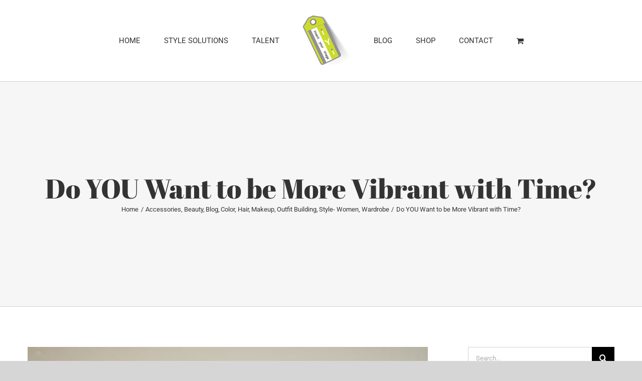

--- FILE ---
content_type: text/html; charset=UTF-8
request_url: https://inventyourimage.com/do-you-want-to-be-more-vibrant-with-time/
body_size: 18704
content:
<!DOCTYPE html>
<html class="avada-html-layout-wide avada-html-header-position-top" lang="en" prefix="og: http://ogp.me/ns# fb: http://ogp.me/ns/fb#">
<head>
	<meta http-equiv="X-UA-Compatible" content="IE=edge" />
	<meta http-equiv="Content-Type" content="text/html; charset=utf-8"/>
	<meta name="viewport" content="width=device-width, initial-scale=1" />
	<meta name='robots' content='index, follow, max-image-preview:large, max-snippet:-1, max-video-preview:-1' />
	<style>img:is([sizes="auto" i], [sizes^="auto," i]) { contain-intrinsic-size: 3000px 1500px }</style>
	
	<!-- This site is optimized with the Yoast SEO plugin v26.7 - https://yoast.com/wordpress/plugins/seo/ -->
	<title>Do YOU Want to be More Vibrant with Time? - Invent Your Image</title>
	<link rel="canonical" href="https://inventyourimage.com/do-you-want-to-be-more-vibrant-with-time/" />
	<meta property="og:locale" content="en_US" />
	<meta property="og:type" content="article" />
	<meta property="og:title" content="Do YOU Want to be More Vibrant with Time? - Invent Your Image" />
	<meta property="og:description" content="Update Your Hair Style Stuck in a hair rut?  Same hair style for the last 15 years? Adjust your hair color to create harmony with your current skin tone which [...]" />
	<meta property="og:url" content="https://inventyourimage.com/do-you-want-to-be-more-vibrant-with-time/" />
	<meta property="og:site_name" content="Invent Your Image" />
	<meta property="article:published_time" content="2020-01-03T18:15:32+00:00" />
	<meta property="article:modified_time" content="2020-02-19T19:30:55+00:00" />
	<meta property="og:image" content="https://secureservercdn.net/104.238.71.33/fkb.3f4.myftpupload.com/wp-content/uploads/2019/02/photo-1522337094846-8a818192de1f.jpg?time=1637332452" />
	<meta property="og:image:width" content="400" />
	<meta property="og:image:height" content="590" />
	<meta property="og:image:type" content="image/jpeg" />
	<meta name="author" content="Lisa Ford" />
	<meta name="twitter:card" content="summary_large_image" />
	<meta name="twitter:label1" content="Written by" />
	<meta name="twitter:data1" content="Lisa Ford" />
	<meta name="twitter:label2" content="Est. reading time" />
	<meta name="twitter:data2" content="1 minute" />
	<script type="application/ld+json" class="yoast-schema-graph">{"@context":"https://schema.org","@graph":[{"@type":"Article","@id":"https://inventyourimage.com/do-you-want-to-be-more-vibrant-with-time/#article","isPartOf":{"@id":"https://inventyourimage.com/do-you-want-to-be-more-vibrant-with-time/"},"author":{"name":"Lisa Ford","@id":"https://inventyourimage.com/#/schema/person/d73d3adf0e6e6119a26e6ea11df373ec"},"headline":"Do YOU Want to be More Vibrant with Time?","datePublished":"2020-01-03T18:15:32+00:00","dateModified":"2020-02-19T19:30:55+00:00","mainEntityOfPage":{"@id":"https://inventyourimage.com/do-you-want-to-be-more-vibrant-with-time/"},"wordCount":272,"commentCount":2,"image":{"@id":"https://inventyourimage.com/do-you-want-to-be-more-vibrant-with-time/#primaryimage"},"thumbnailUrl":"https://inventyourimage.com/wp-content/uploads/2019/02/photo-1522337094846-8a818192de1f.jpg","keywords":["accessorizing","color","color combinations","fashion","hair","inventyourimage","wardrobe layering"],"articleSection":["Accessories","Beauty","Blog","Color","Hair","Makeup","Outfit Building","Style- Women","Wardrobe"],"inLanguage":"en","potentialAction":[{"@type":"CommentAction","name":"Comment","target":["https://inventyourimage.com/do-you-want-to-be-more-vibrant-with-time/#respond"]}]},{"@type":"WebPage","@id":"https://inventyourimage.com/do-you-want-to-be-more-vibrant-with-time/","url":"https://inventyourimage.com/do-you-want-to-be-more-vibrant-with-time/","name":"Do YOU Want to be More Vibrant with Time? - Invent Your Image","isPartOf":{"@id":"https://inventyourimage.com/#website"},"primaryImageOfPage":{"@id":"https://inventyourimage.com/do-you-want-to-be-more-vibrant-with-time/#primaryimage"},"image":{"@id":"https://inventyourimage.com/do-you-want-to-be-more-vibrant-with-time/#primaryimage"},"thumbnailUrl":"https://inventyourimage.com/wp-content/uploads/2019/02/photo-1522337094846-8a818192de1f.jpg","datePublished":"2020-01-03T18:15:32+00:00","dateModified":"2020-02-19T19:30:55+00:00","author":{"@id":"https://inventyourimage.com/#/schema/person/d73d3adf0e6e6119a26e6ea11df373ec"},"breadcrumb":{"@id":"https://inventyourimage.com/do-you-want-to-be-more-vibrant-with-time/#breadcrumb"},"inLanguage":"en","potentialAction":[{"@type":"ReadAction","target":["https://inventyourimage.com/do-you-want-to-be-more-vibrant-with-time/"]}]},{"@type":"ImageObject","inLanguage":"en","@id":"https://inventyourimage.com/do-you-want-to-be-more-vibrant-with-time/#primaryimage","url":"https://inventyourimage.com/wp-content/uploads/2019/02/photo-1522337094846-8a818192de1f.jpg","contentUrl":"https://inventyourimage.com/wp-content/uploads/2019/02/photo-1522337094846-8a818192de1f.jpg","width":400,"height":590},{"@type":"BreadcrumbList","@id":"https://inventyourimage.com/do-you-want-to-be-more-vibrant-with-time/#breadcrumb","itemListElement":[{"@type":"ListItem","position":1,"name":"NEWS","item":"https://inventyourimage.com/blog/"},{"@type":"ListItem","position":2,"name":"Do YOU Want to be More Vibrant with Time?"}]},{"@type":"WebSite","@id":"https://inventyourimage.com/#website","url":"https://inventyourimage.com/","name":"Invent Your Image","description":"Image Consultant","potentialAction":[{"@type":"SearchAction","target":{"@type":"EntryPoint","urlTemplate":"https://inventyourimage.com/?s={search_term_string}"},"query-input":{"@type":"PropertyValueSpecification","valueRequired":true,"valueName":"search_term_string"}}],"inLanguage":"en"},{"@type":"Person","@id":"https://inventyourimage.com/#/schema/person/d73d3adf0e6e6119a26e6ea11df373ec","name":"Lisa Ford","image":{"@type":"ImageObject","inLanguage":"en","@id":"https://inventyourimage.com/#/schema/person/image/","url":"https://secure.gravatar.com/avatar/22c21e2c417e6a46fd26f580b2b18121efd0294ead5c7950c0af424028b8bcfd?s=96&d=mm&r=g","contentUrl":"https://secure.gravatar.com/avatar/22c21e2c417e6a46fd26f580b2b18121efd0294ead5c7950c0af424028b8bcfd?s=96&d=mm&r=g","caption":"Lisa Ford"},"url":"https://inventyourimage.com/author/lisakford/"}]}</script>
	<!-- / Yoast SEO plugin. -->


<link rel='dns-prefetch' href='//collect.commerce.godaddy.com' />
<link rel="alternate" type="application/rss+xml" title="Invent Your Image &raquo; Feed" href="https://inventyourimage.com/feed/" />
<link rel="alternate" type="application/rss+xml" title="Invent Your Image &raquo; Comments Feed" href="https://inventyourimage.com/comments/feed/" />
								<link rel="icon" href="https://inventyourimage.com/wp-content/uploads/2018/07/favocon.jpg" type="image/jpeg" />
		
		
		
				<link rel="alternate" type="application/rss+xml" title="Invent Your Image &raquo; Do YOU Want to be More Vibrant with Time? Comments Feed" href="https://inventyourimage.com/do-you-want-to-be-more-vibrant-with-time/feed/" />
					<meta name="description" content="Update Your Hair Style
Stuck in a hair rut?  Same hair style for the last 15 years?

 	
Adjust your hair color to create harmony with your current skin tone which has changed over time

 	
Ensure your hair is touchable and has movement


Mature Makeup Magic
When is the last time you tweaked your makeup?"/>
				
		<meta property="og:locale" content="en_US"/>
		<meta property="og:type" content="article"/>
		<meta property="og:site_name" content="Invent Your Image"/>
		<meta property="og:title" content="Do YOU Want to be More Vibrant with Time? - Invent Your Image"/>
				<meta property="og:description" content="Update Your Hair Style
Stuck in a hair rut?  Same hair style for the last 15 years?

 	
Adjust your hair color to create harmony with your current skin tone which has changed over time

 	
Ensure your hair is touchable and has movement


Mature Makeup Magic
When is the last time you tweaked your makeup?"/>
				<meta property="og:url" content="https://inventyourimage.com/do-you-want-to-be-more-vibrant-with-time/"/>
										<meta property="article:published_time" content="2020-01-03T18:15:32+00:00"/>
							<meta property="article:modified_time" content="2020-02-19T19:30:55+00:00"/>
								<meta name="author" content="Lisa Ford"/>
								<meta property="og:image" content="https://inventyourimage.com/wp-content/uploads/2019/02/photo-1522337094846-8a818192de1f.jpg"/>
		<meta property="og:image:width" content="400"/>
		<meta property="og:image:height" content="590"/>
		<meta property="og:image:type" content="image/jpeg"/>
				<link rel='stylesheet' id='stripe-main-styles-css' href='https://inventyourimage.com/wp-content/mu-plugins/vendor/godaddy/mwc-core/assets/css/stripe-settings.css' type='text/css' media='all' />
<link rel='stylesheet' id='godaddy-payments-payinperson-main-styles-css' href='https://inventyourimage.com/wp-content/mu-plugins/vendor/godaddy/mwc-core/assets/css/pay-in-person-method.css' type='text/css' media='all' />
<style id='create-block-ea-blocks-style-inline-css' type='text/css'>
.wp-block-create-block-ea-blocks{background-color:#21759b;color:#fff;padding:2px}

</style>
<style id='ea-blocks-ea-fullcalendar-style-inline-css' type='text/css'>
.wp-block-create-block-ea-blocks{background-color:#21759b;color:#fff;padding:2px}

</style>
<style id='woocommerce-inline-inline-css' type='text/css'>
.woocommerce form .form-row .required { visibility: visible; }
</style>
<link rel='stylesheet' id='math-captcha-frontend-css' href='https://inventyourimage.com/wp-content/plugins/wp-math-captcha/css/frontend.css?ver=6.8.3' type='text/css' media='all' />
<link rel='stylesheet' id='wp-components-css' href='https://inventyourimage.com/wp-includes/css/dist/components/style.min.css?ver=6.8.3' type='text/css' media='all' />
<link rel='stylesheet' id='godaddy-styles-css' href='https://inventyourimage.com/wp-content/mu-plugins/vendor/wpex/godaddy-launch/includes/Dependencies/GoDaddy/Styles/build/latest.css?ver=2.0.2' type='text/css' media='all' />
<link rel='stylesheet' id='gateway-css' href='https://inventyourimage.com/wp-content/plugins/woocommerce-paypal-payments/modules/ppcp-button/assets/css/gateway.css?ver=3.3.2' type='text/css' media='all' />
<link rel='stylesheet' id='mwc-payments-payment-form-css' href='https://inventyourimage.com/wp-content/mu-plugins/vendor/godaddy/mwc-core/assets/css/payment-form.css' type='text/css' media='all' />
<link rel='stylesheet' id='child-style-css' href='https://inventyourimage.com/wp-content/themes/Avada-Child-Theme/style.css?ver=6.8.3' type='text/css' media='all' />
<link rel='stylesheet' id='fusion-dynamic-css-css' href='https://inventyourimage.com/wp-content/uploads/fusion-styles/680e2979bbc4a11783c03079d2ca2397.min.css?ver=3.14.2' type='text/css' media='all' />
<script type="text/javascript" src="https://inventyourimage.com/wp-includes/js/jquery/jquery.min.js?ver=3.7.1" id="jquery-core-js"></script>
<script type="text/javascript" src="https://inventyourimage.com/wp-content/plugins/woocommerce/assets/js/jquery-blockui/jquery.blockUI.min.js?ver=2.7.0-wc.10.4.3" id="wc-jquery-blockui-js" defer="defer" data-wp-strategy="defer"></script>
<script type="text/javascript" id="wc-add-to-cart-js-extra">
/* <![CDATA[ */
var wc_add_to_cart_params = {"ajax_url":"\/wp-admin\/admin-ajax.php","wc_ajax_url":"\/?wc-ajax=%%endpoint%%","i18n_view_cart":"View cart","cart_url":"https:\/\/inventyourimage.com\/cart\/","is_cart":"","cart_redirect_after_add":"no"};
/* ]]> */
</script>
<script type="text/javascript" src="https://inventyourimage.com/wp-content/plugins/woocommerce/assets/js/frontend/add-to-cart.min.js?ver=10.4.3" id="wc-add-to-cart-js" defer="defer" data-wp-strategy="defer"></script>
<script type="text/javascript" src="https://inventyourimage.com/wp-content/plugins/woocommerce/assets/js/js-cookie/js.cookie.min.js?ver=2.1.4-wc.10.4.3" id="wc-js-cookie-js" defer="defer" data-wp-strategy="defer"></script>
<script type="text/javascript" id="woocommerce-js-extra">
/* <![CDATA[ */
var woocommerce_params = {"ajax_url":"\/wp-admin\/admin-ajax.php","wc_ajax_url":"\/?wc-ajax=%%endpoint%%","i18n_password_show":"Show password","i18n_password_hide":"Hide password"};
/* ]]> */
</script>
<script type="text/javascript" src="https://inventyourimage.com/wp-content/plugins/woocommerce/assets/js/frontend/woocommerce.min.js?ver=10.4.3" id="woocommerce-js" defer="defer" data-wp-strategy="defer"></script>
<script type="text/javascript" src="https://collect.commerce.godaddy.com/sdk.js" id="poynt-collect-sdk-js"></script>
<script type="text/javascript" id="mwc-payments-poynt-payment-form-js-extra">
/* <![CDATA[ */
var poyntPaymentFormI18n = {"errorMessages":{"genericError":"An error occurred, please try again or try an alternate form of payment.","missingCardDetails":"Missing card details.","missingBillingDetails":"Missing billing details."}};
/* ]]> */
</script>
<script type="text/javascript" src="https://inventyourimage.com/wp-content/mu-plugins/vendor/godaddy/mwc-core/assets/js/payments/frontend/poynt.js" id="mwc-payments-poynt-payment-form-js"></script>
<link rel="https://api.w.org/" href="https://inventyourimage.com/wp-json/" /><link rel="alternate" title="JSON" type="application/json" href="https://inventyourimage.com/wp-json/wp/v2/posts/3071" /><link rel="EditURI" type="application/rsd+xml" title="RSD" href="https://inventyourimage.com/xmlrpc.php?rsd" />
<meta name="generator" content="WordPress 6.8.3" />
<meta name="generator" content="WooCommerce 10.4.3" />
<link rel='shortlink' href='https://inventyourimage.com/?p=3071' />
<link rel="alternate" title="oEmbed (JSON)" type="application/json+oembed" href="https://inventyourimage.com/wp-json/oembed/1.0/embed?url=https%3A%2F%2Finventyourimage.com%2Fdo-you-want-to-be-more-vibrant-with-time%2F" />
<link rel="alternate" title="oEmbed (XML)" type="text/xml+oembed" href="https://inventyourimage.com/wp-json/oembed/1.0/embed?url=https%3A%2F%2Finventyourimage.com%2Fdo-you-want-to-be-more-vibrant-with-time%2F&#038;format=xml" />
<style type="text/css" id="css-fb-visibility">@media screen and (max-width: 640px){.fusion-no-small-visibility{display:none !important;}body .sm-text-align-center{text-align:center !important;}body .sm-text-align-left{text-align:left !important;}body .sm-text-align-right{text-align:right !important;}body .sm-text-align-justify{text-align:justify !important;}body .sm-flex-align-center{justify-content:center !important;}body .sm-flex-align-flex-start{justify-content:flex-start !important;}body .sm-flex-align-flex-end{justify-content:flex-end !important;}body .sm-mx-auto{margin-left:auto !important;margin-right:auto !important;}body .sm-ml-auto{margin-left:auto !important;}body .sm-mr-auto{margin-right:auto !important;}body .fusion-absolute-position-small{position:absolute;width:100%;}.awb-sticky.awb-sticky-small{ position: sticky; top: var(--awb-sticky-offset,0); }}@media screen and (min-width: 641px) and (max-width: 1024px){.fusion-no-medium-visibility{display:none !important;}body .md-text-align-center{text-align:center !important;}body .md-text-align-left{text-align:left !important;}body .md-text-align-right{text-align:right !important;}body .md-text-align-justify{text-align:justify !important;}body .md-flex-align-center{justify-content:center !important;}body .md-flex-align-flex-start{justify-content:flex-start !important;}body .md-flex-align-flex-end{justify-content:flex-end !important;}body .md-mx-auto{margin-left:auto !important;margin-right:auto !important;}body .md-ml-auto{margin-left:auto !important;}body .md-mr-auto{margin-right:auto !important;}body .fusion-absolute-position-medium{position:absolute;width:100%;}.awb-sticky.awb-sticky-medium{ position: sticky; top: var(--awb-sticky-offset,0); }}@media screen and (min-width: 1025px){.fusion-no-large-visibility{display:none !important;}body .lg-text-align-center{text-align:center !important;}body .lg-text-align-left{text-align:left !important;}body .lg-text-align-right{text-align:right !important;}body .lg-text-align-justify{text-align:justify !important;}body .lg-flex-align-center{justify-content:center !important;}body .lg-flex-align-flex-start{justify-content:flex-start !important;}body .lg-flex-align-flex-end{justify-content:flex-end !important;}body .lg-mx-auto{margin-left:auto !important;margin-right:auto !important;}body .lg-ml-auto{margin-left:auto !important;}body .lg-mr-auto{margin-right:auto !important;}body .fusion-absolute-position-large{position:absolute;width:100%;}.awb-sticky.awb-sticky-large{ position: sticky; top: var(--awb-sticky-offset,0); }}</style>	<noscript><style>.woocommerce-product-gallery{ opacity: 1 !important; }</style></noscript>
	<style type="text/css">.recentcomments a{display:inline !important;padding:0 !important;margin:0 !important;}</style>		<script type="text/javascript">
			var doc = document.documentElement;
			doc.setAttribute( 'data-useragent', navigator.userAgent );
		</script>
		
	</head>

<body class="wp-singular post-template-default single single-post postid-3071 single-format-standard wp-theme-Avada wp-child-theme-Avada-Child-Theme theme-Avada woocommerce-no-js has-sidebar fusion-image-hovers fusion-pagination-sizing fusion-button_type-flat fusion-button_span-no fusion-button_gradient-linear avada-image-rollover-circle-yes avada-image-rollover-yes avada-image-rollover-direction-center_vertical fusion-body ltr fusion-sticky-header no-tablet-sticky-header no-mobile-sticky-header no-mobile-slidingbar fusion-disable-outline fusion-sub-menu-fade mobile-logo-pos-left layout-wide-mode avada-has-boxed-modal-shadow-none layout-scroll-offset-full avada-has-zero-margin-offset-top fusion-top-header menu-text-align-left fusion-woo-product-design-classic fusion-woo-shop-page-columns-4 fusion-woo-related-columns-4 fusion-woo-archive-page-columns-3 avada-has-woo-gallery-disabled woo-sale-badge-circle woo-outofstock-badge-top_bar mobile-menu-design-modern fusion-show-pagination-text fusion-header-layout-v7 avada-responsive avada-footer-fx-bg-parallax avada-menu-highlight-style-background fusion-search-form-classic fusion-main-menu-search-dropdown fusion-avatar-square avada-dropdown-styles avada-blog-layout-grid avada-blog-archive-layout-grid avada-header-shadow-no avada-menu-icon-position-left avada-has-megamenu-shadow avada-has-mainmenu-dropdown-divider avada-has-header-100-width avada-has-pagetitle-100-width avada-has-pagetitle-bg-full avada-has-pagetitle-bg-parallax avada-has-100-footer avada-has-breadcrumb-mobile-hidden avada-has-titlebar-bar_and_content avada-has-pagination-padding avada-flyout-menu-direction-fade avada-ec-views-v1" data-awb-post-id="3071">
		<a class="skip-link screen-reader-text" href="#content">Skip to content</a>

	<div id="boxed-wrapper">
		
		<div id="wrapper" class="fusion-wrapper">
			<div id="home" style="position:relative;top:-1px;"></div>
							
					
			<header class="fusion-header-wrapper">
				<div class="fusion-header-v7 fusion-logo-alignment fusion-logo-left fusion-sticky-menu- fusion-sticky-logo-1 fusion-mobile-logo-1  fusion-mobile-menu-design-modern">
					<div class="fusion-header-sticky-height"></div>
<div class="fusion-header" >
	<div class="fusion-row fusion-middle-logo-menu">
				<nav class="fusion-main-menu fusion-main-menu-sticky" aria-label="Main Menu"><ul id="menu-fashion-main-menu" class="fusion-menu fusion-middle-logo-ul"><li  id="menu-item-1415"  class="menu-item menu-item-type-post_type menu-item-object-page menu-item-home menu-item-1415"  data-item-id="1415"><a  href="https://inventyourimage.com/" class="fusion-top-level-link fusion-background-highlight"><span class="menu-text">HOME</span></a></li><li  id="menu-item-25"  class="menu-item menu-item-type-post_type menu-item-object-page menu-item-25"  data-item-id="25"><a  href="https://inventyourimage.com/services/" class="fusion-top-level-link fusion-background-highlight"><span class="menu-text">STYLE SOLUTIONS</span></a></li><li  id="menu-item-1410"  class="menu-item menu-item-type-post_type menu-item-object-page menu-item-1410"  data-item-id="1410"><a  href="https://inventyourimage.com/meet-lisa/" class="fusion-top-level-link fusion-background-highlight"><span class="menu-text">TALENT</span></a></li>	<li class="fusion-middle-logo-menu-logo fusion-logo" data-margin-top="31px" data-margin-bottom="31px" data-margin-left="0px" data-margin-right="0px">
			<a class="fusion-logo-link"  href="https://inventyourimage.com/" >

						<!-- standard logo -->
			<img src="https://inventyourimage.com/wp-content/uploads/2018/08/IYI_tag-100.jpg" srcset="https://inventyourimage.com/wp-content/uploads/2018/08/IYI_tag-100.jpg 1x" width="94" height="100" alt="Invent Your Image Logo" data-retina_logo_url="" class="fusion-standard-logo" />

											<!-- mobile logo -->
				<img src="https://inventyourimage.com/wp-content/uploads/2018/09/IYI-Tag-Mobile-Tiny.png" srcset="https://inventyourimage.com/wp-content/uploads/2018/09/IYI-Tag-Mobile-Tiny.png 1x" width="16" height="21" alt="Invent Your Image Logo" data-retina_logo_url="" class="fusion-mobile-logo" />
			
											<!-- sticky header logo -->
				<img src="https://inventyourimage.com/wp-content/uploads/2018/08/IYI_tag-100.jpg" srcset="https://inventyourimage.com/wp-content/uploads/2018/08/IYI_tag-100.jpg 1x" width="94" height="100" alt="Invent Your Image Logo" data-retina_logo_url="" class="fusion-sticky-logo" />
					</a>
		</li><li  id="menu-item-1515"  class="menu-item menu-item-type-post_type menu-item-object-page current_page_parent menu-item-has-children menu-item-1515 fusion-dropdown-menu"  data-item-id="1515"><a  href="https://inventyourimage.com/blog/" class="fusion-top-level-link fusion-background-highlight"><span class="menu-text">BLOG</span></a><ul class="sub-menu"><li  id="menu-item-3618"  class="menu-item menu-item-type-taxonomy menu-item-object-category current-post-ancestor current-menu-parent current-post-parent menu-item-3618 fusion-dropdown-submenu" ><a  href="https://inventyourimage.com/category/accessories/" class="fusion-background-highlight"><span>Accessories</span></a></li><li  id="menu-item-3619"  class="menu-item menu-item-type-taxonomy menu-item-object-category current-post-ancestor current-menu-parent current-post-parent menu-item-3619 fusion-dropdown-submenu" ><a  href="https://inventyourimage.com/category/beauty/" class="fusion-background-highlight"><span>Beauty</span></a></li><li  id="menu-item-3620"  class="menu-item menu-item-type-taxonomy menu-item-object-category menu-item-3620 fusion-dropdown-submenu" ><a  href="https://inventyourimage.com/category/body-shape/" class="fusion-background-highlight"><span>Body Shape</span></a></li><li  id="menu-item-3621"  class="menu-item menu-item-type-taxonomy menu-item-object-category menu-item-3621 fusion-dropdown-submenu" ><a  href="https://inventyourimage.com/category/closet-editing/" class="fusion-background-highlight"><span>Closet Editing</span></a></li><li  id="menu-item-3622"  class="menu-item menu-item-type-taxonomy menu-item-object-category current-post-ancestor current-menu-parent current-post-parent menu-item-3622 fusion-dropdown-submenu" ><a  href="https://inventyourimage.com/category/color/" class="fusion-background-highlight"><span>Color</span></a></li><li  id="menu-item-3623"  class="menu-item menu-item-type-taxonomy menu-item-object-category menu-item-3623 fusion-dropdown-submenu" ><a  href="https://inventyourimage.com/category/fashion-trends/" class="fusion-background-highlight"><span>Fashion Trends</span></a></li><li  id="menu-item-3624"  class="menu-item menu-item-type-taxonomy menu-item-object-category current-post-ancestor current-menu-parent current-post-parent menu-item-3624 fusion-dropdown-submenu" ><a  href="https://inventyourimage.com/category/hair/" class="fusion-background-highlight"><span>Hair</span></a></li><li  id="menu-item-3625"  class="menu-item menu-item-type-taxonomy menu-item-object-category current-post-ancestor current-menu-parent current-post-parent menu-item-3625 fusion-dropdown-submenu" ><a  href="https://inventyourimage.com/category/makeup/" class="fusion-background-highlight"><span>Makeup</span></a></li><li  id="menu-item-3626"  class="menu-item menu-item-type-taxonomy menu-item-object-category current-post-ancestor current-menu-parent current-post-parent menu-item-3626 fusion-dropdown-submenu" ><a  href="https://inventyourimage.com/category/outfit-building/" class="fusion-background-highlight"><span>Outfit Building</span></a></li><li  id="menu-item-3627"  class="menu-item menu-item-type-taxonomy menu-item-object-category menu-item-3627 fusion-dropdown-submenu" ><a  href="https://inventyourimage.com/category/personal-brand/" class="fusion-background-highlight"><span>Personal Brand</span></a></li><li  id="menu-item-3628"  class="menu-item menu-item-type-taxonomy menu-item-object-category menu-item-3628 fusion-dropdown-submenu" ><a  href="https://inventyourimage.com/category/shopping/" class="fusion-background-highlight"><span>Shopping</span></a></li><li  id="menu-item-3629"  class="menu-item menu-item-type-taxonomy menu-item-object-category menu-item-3629 fusion-dropdown-submenu" ><a  href="https://inventyourimage.com/category/skincare/" class="fusion-background-highlight"><span>Skincare</span></a></li><li  id="menu-item-3630"  class="menu-item menu-item-type-taxonomy menu-item-object-category menu-item-3630 fusion-dropdown-submenu" ><a  href="https://inventyourimage.com/category/style-men/" class="fusion-background-highlight"><span>Style- Men</span></a></li><li  id="menu-item-3631"  class="menu-item menu-item-type-taxonomy menu-item-object-category current-post-ancestor current-menu-parent current-post-parent menu-item-3631 fusion-dropdown-submenu" ><a  href="https://inventyourimage.com/category/style-women/" class="fusion-background-highlight"><span>Style- Women</span></a></li><li  id="menu-item-3632"  class="menu-item menu-item-type-taxonomy menu-item-object-category current-post-ancestor current-menu-parent current-post-parent menu-item-3632 fusion-dropdown-submenu" ><a  href="https://inventyourimage.com/category/wardrobe/" class="fusion-background-highlight"><span>Wardrobe</span></a></li></ul></li><li  id="menu-item-1418"  class="menu-item menu-item-type-post_type menu-item-object-page menu-item-has-children menu-item-1418 fusion-dropdown-menu"  data-item-id="1418"><a  href="https://inventyourimage.com/shop-2/" class="fusion-top-level-link fusion-background-highlight"><span class="menu-text">SHOP</span></a><ul class="sub-menu"><li  id="menu-item-3783"  class="menu-item menu-item-type-taxonomy menu-item-object-product_cat menu-item-3783 fusion-dropdown-submenu" ><a  href="https://inventyourimage.com/product-category/style-solution-services/" class="fusion-background-highlight"><span>Style Solution Services</span></a></li></ul></li><li  id="menu-item-23"  class="menu-item menu-item-type-post_type menu-item-object-page menu-item-23"  data-item-id="23"><a  href="https://inventyourimage.com/contact/" class="fusion-top-level-link fusion-background-highlight"><span class="menu-text">CONTACT</span></a></li><li class="fusion-custom-menu-item fusion-menu-cart fusion-main-menu-cart"><a class="fusion-main-menu-icon" href="https://inventyourimage.com/cart/"><span class="menu-text" aria-label="View Cart"></span></a></li></ul></nav>	<div class="fusion-mobile-menu-icons">
							<a href="#" class="fusion-icon awb-icon-bars" aria-label="Toggle mobile menu" aria-expanded="false"></a>
		
		
		
					<a href="https://inventyourimage.com/cart/" class="fusion-icon awb-icon-shopping-cart"  aria-label="Toggle mobile cart"></a>
			</div>

<nav class="fusion-mobile-nav-holder fusion-mobile-menu-text-align-left" aria-label="Main Menu Mobile"></nav>

					</div>
</div>
				</div>
				<div class="fusion-clearfix"></div>
			</header>
								
							<div id="sliders-container" class="fusion-slider-visibility">
					</div>
				
					
							
			<section class="avada-page-titlebar-wrapper" aria-labelledby="awb-ptb-heading">
	<div class="fusion-page-title-bar fusion-page-title-bar-none fusion-page-title-bar-center">
		<div class="fusion-page-title-row">
			<div class="fusion-page-title-wrapper">
				<div class="fusion-page-title-captions">

																							<h1 id="awb-ptb-heading" class="entry-title">Do YOU Want to be More Vibrant with Time?</h1>

											
																		<div class="fusion-page-title-secondary">
								<nav class="fusion-breadcrumbs awb-yoast-breadcrumbs" aria-label="Breadcrumb"><ol class="awb-breadcrumb-list"><li class="fusion-breadcrumb-item awb-breadcrumb-sep awb-home" ><a href="https://inventyourimage.com" class="fusion-breadcrumb-link"><span >Home</span></a></li><li class="fusion-breadcrumb-item awb-term-sep" ><a href="https://inventyourimage.com/category/accessories/" class="fusion-breadcrumb-link"><span >Accessories</span></a></li><li class="fusion-breadcrumb-item awb-term-sep" ><a href="https://inventyourimage.com/category/beauty/" class="fusion-breadcrumb-link"><span >Beauty</span></a></li><li class="fusion-breadcrumb-item awb-term-sep" ><a href="https://inventyourimage.com/category/blog/" class="fusion-breadcrumb-link"><span >Blog</span></a></li><li class="fusion-breadcrumb-item awb-term-sep" ><a href="https://inventyourimage.com/category/color/" class="fusion-breadcrumb-link"><span >Color</span></a></li><li class="fusion-breadcrumb-item awb-term-sep" ><a href="https://inventyourimage.com/category/hair/" class="fusion-breadcrumb-link"><span >Hair</span></a></li><li class="fusion-breadcrumb-item awb-term-sep" ><a href="https://inventyourimage.com/category/makeup/" class="fusion-breadcrumb-link"><span >Makeup</span></a></li><li class="fusion-breadcrumb-item awb-term-sep" ><a href="https://inventyourimage.com/category/outfit-building/" class="fusion-breadcrumb-link"><span >Outfit Building</span></a></li><li class="fusion-breadcrumb-item awb-term-sep" ><a href="https://inventyourimage.com/category/style-women/" class="fusion-breadcrumb-link"><span >Style- Women</span></a></li><li class="fusion-breadcrumb-item awb-breadcrumb-sep" ><a href="https://inventyourimage.com/category/wardrobe/" class="fusion-breadcrumb-link"><span >Wardrobe</span></a></li><li class="fusion-breadcrumb-item"  aria-current="page"><span  class="breadcrumb-leaf">Do YOU Want to be More Vibrant with Time?</span></li></ol></nav>							</div>
											
				</div>

				
			</div>
		</div>
	</div>
</section>

						<main id="main" class="clearfix ">
				<div class="fusion-row" style="">

<section id="content" style="float: left;">
	
					<article id="post-3071" class="post post-3071 type-post status-publish format-standard has-post-thumbnail hentry category-accessories category-beauty category-blog category-color category-hair category-makeup category-outfit-building category-style-women category-wardrobe tag-accessorizing tag-color-2 tag-color-combinations tag-fashion tag-hair-2 tag-inventyourimage tag-wardrobe-layering">
						
														<div class="fusion-flexslider flexslider fusion-flexslider-loading post-slideshow fusion-post-slideshow">
				<ul class="slides">
																<li>
																																<a href="https://inventyourimage.com/wp-content/uploads/2019/02/photo-1522337094846-8a818192de1f.jpg" data-rel="iLightbox[gallery3071]" title="" data-title="photo-1522337094846-8a818192de1f" data-caption="" aria-label="photo-1522337094846-8a818192de1f">
										<span class="screen-reader-text">View Larger Image</span>
										<img width="400" height="590" src="https://inventyourimage.com/wp-content/uploads/2019/02/photo-1522337094846-8a818192de1f.jpg" class="attachment-full size-full lazyload wp-post-image" alt="" decoding="async" fetchpriority="high" srcset="data:image/svg+xml,%3Csvg%20xmlns%3D%27http%3A%2F%2Fwww.w3.org%2F2000%2Fsvg%27%20width%3D%27400%27%20height%3D%27590%27%20viewBox%3D%270%200%20400%20590%27%3E%3Crect%20width%3D%27400%27%20height%3D%27590%27%20fill-opacity%3D%220%22%2F%3E%3C%2Fsvg%3E" data-orig-src="https://inventyourimage.com/wp-content/uploads/2019/02/photo-1522337094846-8a818192de1f.jpg" data-srcset="https://inventyourimage.com/wp-content/uploads/2019/02/photo-1522337094846-8a818192de1f-200x295.jpg 200w, https://inventyourimage.com/wp-content/uploads/2019/02/photo-1522337094846-8a818192de1f.jpg 400w" data-sizes="auto" />									</a>
																					</li>

																																																																																																															</ul>
			</div>
						
															<h2 class="entry-title fusion-post-title">Do YOU Want to be More Vibrant with Time?</h2>										<div class="post-content">
				<h3><strong><span style="text-decoration: underline;">Update Your Hair Style</span></strong></h3>
<h3>Stuck in a hair rut?  Same hair style for the last 15 years?</h3>
<ul>
<li>
<h3>Adjust your hair color to create harmony with your current skin tone which has changed over time</h3>
</li>
<li>
<h3>Ensure your hair is touchable and has movement</h3>
</li>
</ul>
<h3><span style="text-decoration: underline;"><strong>Mature Makeup Magic</strong></span></h3>
<h3>When is the last time you tweaked your makeup?  You might consider;</h3>
<ul>
<li>
<h3>Creme vs. Powder</h3>
</li>
<li>
<h3>Mix an illuminator in your foundation which refract light to detract from fine lines and wrinkles</h3>
</li>
<li>
<h3>Frame your eyes with well groomed and defined brows</h3>
</li>
<li>
<h3>Skip mascara on the lower lashes which casts an unflattering shadow under your eye</h3>
</li>
<li>
<h3>Fake a face lift by applying bronzer from ear to ear under your jawbone</h3>
</li>
<li>
<h3>Opt for a lip stick that has a sheen vs. matte lipstick</h3>
</li>
</ul>
<h3><span style="text-decoration: underline;"><strong>Whiten Your </strong></span><b><u>Teeth</u></b></h3>
<h3><span style="text-decoration: underline;"><strong>Spin the Color Wheel</strong></span></h3>
<h3>Easiest way to refresh your wardrobe.  Try one of these 4 color combinations;</h3>
<ul>
<li>
<h3><span style="text-decoration: underline;">Accent Color</span>&#8211; for the color beginner add a pop of color with your accessories</h3>
</li>
</ul>
<p><a href="https://inventyourimage.com/wp-content/uploads/2015/10/Accent-Color.jpg"><img decoding="async" class="lazyload alignnone size-medium wp-image-3073" src="data:image/svg+xml,%3Csvg%20xmlns%3D%27http%3A%2F%2Fwww.w3.org%2F2000%2Fsvg%27%20width%3D%27300%27%20height%3D%27300%27%20viewBox%3D%270%200%20300%20300%27%3E%3Crect%20width%3D%27300%27%20height%3D%27300%27%20fill-opacity%3D%220%22%2F%3E%3C%2Fsvg%3E" data-orig-src="https://inventyourimage.com/wp-content/uploads/2015/10/Accent-Color-300x300.jpg" alt="Accent Color" width="300" height="300" /></a></p>
<ul>
<li>
<h3><span style="text-decoration: underline;">Monochromatic</span>&#8211; not black head to toe but try wearing the same accent color which will create a modern and chic ensemble</h3>
</li>
</ul>
<p><a href="https://inventyourimage.com/wp-content/uploads/2015/10/Monochrmatic.jpg"><img decoding="async" class="lazyload alignnone size-medium wp-image-3076" src="data:image/svg+xml,%3Csvg%20xmlns%3D%27http%3A%2F%2Fwww.w3.org%2F2000%2Fsvg%27%20width%3D%27300%27%20height%3D%27300%27%20viewBox%3D%270%200%20300%20300%27%3E%3Crect%20width%3D%27300%27%20height%3D%27300%27%20fill-opacity%3D%220%22%2F%3E%3C%2Fsvg%3E" data-orig-src="https://inventyourimage.com/wp-content/uploads/2015/10/Monochrmatic-300x300.jpg" alt="Monochrmatic" width="300" height="300" /></a></p>
<ul>
<li>
<h3><span style="text-decoration: underline;">Analogous</span>&#8211; wearing colors similar to each other create a harmonious and cohesive look.</h3>
</li>
</ul>
<p><a href="https://inventyourimage.com/wp-content/uploads/2015/10/Analogous-iYi.jpg"><img decoding="async" class="lazyload alignnone size-medium wp-image-3074" src="data:image/svg+xml,%3Csvg%20xmlns%3D%27http%3A%2F%2Fwww.w3.org%2F2000%2Fsvg%27%20width%3D%27300%27%20height%3D%27300%27%20viewBox%3D%270%200%20300%20300%27%3E%3Crect%20width%3D%27300%27%20height%3D%27300%27%20fill-opacity%3D%220%22%2F%3E%3C%2Fsvg%3E" data-orig-src="https://inventyourimage.com/wp-content/uploads/2015/10/Analogous-iYi-300x300.jpg" alt="Analogous iYi" width="300" height="300" /></a></p>
<ul>
<li>
<h3><span style="text-decoration: underline;">Complimentary</span>&#8211; this is the wild card color pairing because you will combine a warm and cool hue.  Do not be shy experiment and have a little fun.</h3>
</li>
</ul>
<p><a href="https://inventyourimage.com/wp-content/uploads/2015/10/Complimentary-iYi.jpg"><img decoding="async" class="lazyload alignnone size-medium wp-image-3075" src="data:image/svg+xml,%3Csvg%20xmlns%3D%27http%3A%2F%2Fwww.w3.org%2F2000%2Fsvg%27%20width%3D%27300%27%20height%3D%27300%27%20viewBox%3D%270%200%20300%20300%27%3E%3Crect%20width%3D%27300%27%20height%3D%27300%27%20fill-opacity%3D%220%22%2F%3E%3C%2Fsvg%3E" data-orig-src="https://inventyourimage.com/wp-content/uploads/2015/10/Complimentary-iYi-300x300.jpg" alt="Complimentary iYi" width="300" height="300" /></a></p>
<h3><strong><span style="text-decoration: underline;">Wear Something Edgy or Different</span></strong></h3>
<ul>
<li>
<h3>Always wear your diamond studs swap then out for a fun pair of chandelier earrings</h3>
</li>
<li>
<h3>Pop a sequined tank under your jacket during the day</h3>
</li>
<li>
<h3>Instead of your black pumps, walk on the wild side with an animal print heel</h3>
</li>
</ul>
							</div>

												<div class="fusion-meta-info"><div class="fusion-meta-info-wrapper">By <span class="vcard"><span class="fn"><a href="https://inventyourimage.com/author/lisakford/" title="Posts by Lisa Ford" rel="author">Lisa Ford</a></span></span><span class="fusion-inline-sep">|</span><span class="updated rich-snippet-hidden">2020-02-19T19:30:55+00:00</span><span>January 3rd, 2020</span><span class="fusion-inline-sep">|</span><span class="fusion-comments"><a href="https://inventyourimage.com/do-you-want-to-be-more-vibrant-with-time/#comments">2 Comments</a></span></div></div>													<div class="fusion-sharing-box fusion-theme-sharing-box fusion-single-sharing-box">
		<h4>Share This Story, Choose Your Platform!</h4>
		<div class="fusion-social-networks boxed-icons"><div class="fusion-social-networks-wrapper"><a  class="fusion-social-network-icon fusion-tooltip fusion-facebook awb-icon-facebook" style="color:var(--sharing_social_links_icon_color);background-color:var(--sharing_social_links_box_color);border-color:var(--sharing_social_links_box_color);" data-placement="top" data-title="Facebook" data-toggle="tooltip" title="Facebook" href="https://www.facebook.com/sharer.php?u=https%3A%2F%2Finventyourimage.com%2Fdo-you-want-to-be-more-vibrant-with-time%2F&amp;t=Do%20YOU%20Want%20to%20be%20More%20Vibrant%20with%20Time%3F" target="_blank" rel="noreferrer"><span class="screen-reader-text">Facebook</span></a><a  class="fusion-social-network-icon fusion-tooltip fusion-twitter awb-icon-twitter" style="color:var(--sharing_social_links_icon_color);background-color:var(--sharing_social_links_box_color);border-color:var(--sharing_social_links_box_color);" data-placement="top" data-title="X" data-toggle="tooltip" title="X" href="https://x.com/intent/post?url=https%3A%2F%2Finventyourimage.com%2Fdo-you-want-to-be-more-vibrant-with-time%2F&amp;text=Do%20YOU%20Want%20to%20be%20More%20Vibrant%20with%20Time%3F" target="_blank" rel="noopener noreferrer"><span class="screen-reader-text">X</span></a><a  class="fusion-social-network-icon fusion-tooltip fusion-tumblr awb-icon-tumblr" style="color:var(--sharing_social_links_icon_color);background-color:var(--sharing_social_links_box_color);border-color:var(--sharing_social_links_box_color);" data-placement="top" data-title="Tumblr" data-toggle="tooltip" title="Tumblr" href="https://www.tumblr.com/share/link?url=https%3A%2F%2Finventyourimage.com%2Fdo-you-want-to-be-more-vibrant-with-time%2F&amp;name=Do%20YOU%20Want%20to%20be%20More%20Vibrant%20with%20Time%3F&amp;description=Update%20Your%20Hair%20Style%0D%0AStuck%20in%20a%20hair%20rut%3F%20%C2%A0Same%20hair%20style%20for%20the%20last%2015%20years%3F%0D%0A%0D%0A%20%09%0D%0AAdjust%20your%20hair%20color%20to%20create%20harmony%20with%20your%20current%20skin%20tone%20which%20has%20changed%20over%20time%0D%0A%0D%0A%20%09%0D%0AEnsure%20your%20hair%20is%20touchable%20and%20has%20movement%0D%0A%0D%0A%0D%0AMature%20Makeup%20Magic%0D%0AWhen%20is%20the%20last%20time%20you%20tweaked%20your%20makeup%3F" target="_blank" rel="noopener noreferrer"><span class="screen-reader-text">Tumblr</span></a><a  class="fusion-social-network-icon fusion-tooltip fusion-pinterest awb-icon-pinterest fusion-last-social-icon" style="color:var(--sharing_social_links_icon_color);background-color:var(--sharing_social_links_box_color);border-color:var(--sharing_social_links_box_color);" data-placement="top" data-title="Pinterest" data-toggle="tooltip" title="Pinterest" href="https://pinterest.com/pin/create/button/?url=https%3A%2F%2Finventyourimage.com%2Fdo-you-want-to-be-more-vibrant-with-time%2F&amp;description=Update%20Your%20Hair%20Style%0D%0AStuck%20in%20a%20hair%20rut%3F%20%C2%A0Same%20hair%20style%20for%20the%20last%2015%20years%3F%0D%0A%0D%0A%20%09%0D%0AAdjust%20your%20hair%20color%20to%20create%20harmony%20with%20your%20current%20skin%20tone%20which%20has%20changed%20over%20time%0D%0A%0D%0A%20%09%0D%0AEnsure%20your%20hair%20is%20touchable%20and%20has%20movement%0D%0A%0D%0A%0D%0AMature%20Makeup%20Magic%0D%0AWhen%20is%20the%20last%20time%20you%20tweaked%20your%20makeup%3F&amp;media=https%3A%2F%2Finventyourimage.com%2Fwp-content%2Fuploads%2F2019%2F02%2Fphoto-1522337094846-8a818192de1f.jpg" target="_blank" rel="noopener noreferrer"><span class="screen-reader-text">Pinterest</span></a><div class="fusion-clearfix"></div></div></div>	</div>
													<section class="related-posts single-related-posts">
					<div class="fusion-title fusion-title-size-three sep-single sep-solid" style="margin-top:0px;margin-bottom:15px;">
					<h3 class="title-heading-left" style="margin:0;">
						Related Posts					</h3>
					<span class="awb-title-spacer"></span>
					<div class="title-sep-container">
						<div class="title-sep sep-single sep-solid"></div>
					</div>
				</div>
				
	
	
	
					<div class="awb-carousel awb-swiper awb-swiper-carousel fusion-carousel-title-below-image" data-imagesize="fixed" data-metacontent="yes" data-autoplay="yes" data-touchscroll="yes" data-columns="3" data-itemmargin="7px" data-itemwidth="180" data-scrollitems="">
		<div class="swiper-wrapper">
																		<div class="swiper-slide">
					<div class="fusion-carousel-item-wrapper">
						<div  class="fusion-image-wrapper fusion-image-size-fixed" aria-haspopup="true">
					<img src="https://inventyourimage.com/wp-content/uploads/2019/01/photo-1523199455310-87b16c0eed11-500x383.jpg" srcset="https://inventyourimage.com/wp-content/uploads/2019/01/photo-1523199455310-87b16c0eed11-500x383.jpg 1x, https://inventyourimage.com/wp-content/uploads/2019/01/photo-1523199455310-87b16c0eed11-500x383@2x.jpg 2x" width="500" height="383" alt="Stuck with a Closet Full of Unappealing Colors&#8230;." />
	<div class="fusion-rollover">
	<div class="fusion-rollover-content">

														<a class="fusion-rollover-link" href="https://inventyourimage.com/stuck-with-a-closet-full-of-unappealing-colors/">Stuck with a Closet Full of Unappealing Colors&#8230;.</a>
			
														
								
													<div class="fusion-rollover-sep"></div>
				
																		<a class="fusion-rollover-gallery" href="https://inventyourimage.com/wp-content/uploads/2019/01/photo-1523199455310-87b16c0eed11.jpg" data-options="" data-id="3383" data-rel="iLightbox[gallery]" data-title="photo-1523199455310-87b16c0eed11" data-caption="">
						Gallery					</a>
														
		
								
								
		
						<a class="fusion-link-wrapper" href="https://inventyourimage.com/stuck-with-a-closet-full-of-unappealing-colors/" aria-label="Stuck with a Closet Full of Unappealing Colors&#8230;."></a>
	</div>
</div>
</div>
																				<h4 class="fusion-carousel-title">
								<a class="fusion-related-posts-title-link" href="https://inventyourimage.com/stuck-with-a-closet-full-of-unappealing-colors/" target="_self" title="Stuck with a Closet Full of Unappealing Colors&#8230;.">Stuck with a Closet Full of Unappealing Colors&#8230;.</a>
							</h4>

							<div class="fusion-carousel-meta">
								
								<span class="fusion-date">July 6th, 2022</span>

															</div><!-- fusion-carousel-meta -->
											</div><!-- fusion-carousel-item-wrapper -->
				</div>
															<div class="swiper-slide">
					<div class="fusion-carousel-item-wrapper">
						<div  class="fusion-image-wrapper fusion-image-size-fixed" aria-haspopup="true">
					<img src="https://inventyourimage.com/wp-content/uploads/2019/04/photo-1483181957632-8bda974cbc91-500x383.jpg" srcset="https://inventyourimage.com/wp-content/uploads/2019/04/photo-1483181957632-8bda974cbc91-500x383.jpg 1x, https://inventyourimage.com/wp-content/uploads/2019/04/photo-1483181957632-8bda974cbc91-500x383@2x.jpg 2x" width="500" height="383" alt="3 Step Color Style Formula" />
	<div class="fusion-rollover">
	<div class="fusion-rollover-content">

														<a class="fusion-rollover-link" href="https://inventyourimage.com/3-step-color-style-formula/">3 Step Color Style Formula</a>
			
														
								
													<div class="fusion-rollover-sep"></div>
				
																		<a class="fusion-rollover-gallery" href="https://inventyourimage.com/wp-content/uploads/2019/04/photo-1483181957632-8bda974cbc91.jpg" data-options="" data-id="3394" data-rel="iLightbox[gallery]" data-title="photo-1483181957632-8bda974cbc91" data-caption="">
						Gallery					</a>
														
		
								
								
		
						<a class="fusion-link-wrapper" href="https://inventyourimage.com/3-step-color-style-formula/" aria-label="3 Step Color Style Formula"></a>
	</div>
</div>
</div>
																				<h4 class="fusion-carousel-title">
								<a class="fusion-related-posts-title-link" href="https://inventyourimage.com/3-step-color-style-formula/" target="_self" title="3 Step Color Style Formula">3 Step Color Style Formula</a>
							</h4>

							<div class="fusion-carousel-meta">
								
								<span class="fusion-date">May 4th, 2022</span>

															</div><!-- fusion-carousel-meta -->
											</div><!-- fusion-carousel-item-wrapper -->
				</div>
															<div class="swiper-slide">
					<div class="fusion-carousel-item-wrapper">
						<div  class="fusion-image-wrapper fusion-image-size-fixed" aria-haspopup="true">
					<img src="https://inventyourimage.com/wp-content/uploads/2019/02/2108ff6572cc6e42bcdbfa49a7393c37-500x383.jpg" srcset="https://inventyourimage.com/wp-content/uploads/2019/02/2108ff6572cc6e42bcdbfa49a7393c37-500x383.jpg 1x, https://inventyourimage.com/wp-content/uploads/2019/02/2108ff6572cc6e42bcdbfa49a7393c37-500x383@2x.jpg 2x" width="500" height="383" alt="The Power of Color- Communicates Approachable or Authoritative" />
	<div class="fusion-rollover">
	<div class="fusion-rollover-content">

														<a class="fusion-rollover-link" href="https://inventyourimage.com/the-power-of-color-communicates-approachable-or-authoritative/">The Power of Color- Communicates Approachable or Authoritative</a>
			
														
								
													<div class="fusion-rollover-sep"></div>
				
																		<a class="fusion-rollover-gallery" href="https://inventyourimage.com/wp-content/uploads/2019/02/2108ff6572cc6e42bcdbfa49a7393c37.jpg" data-options="" data-id="3258" data-rel="iLightbox[gallery]" data-title="2108ff6572cc6e42bcdbfa49a7393c37" data-caption="">
						Gallery					</a>
														
		
								
								
		
						<a class="fusion-link-wrapper" href="https://inventyourimage.com/the-power-of-color-communicates-approachable-or-authoritative/" aria-label="The Power of Color- Communicates Approachable or Authoritative"></a>
	</div>
</div>
</div>
																				<h4 class="fusion-carousel-title">
								<a class="fusion-related-posts-title-link" href="https://inventyourimage.com/the-power-of-color-communicates-approachable-or-authoritative/" target="_self" title="The Power of Color- Communicates Approachable or Authoritative">The Power of Color- Communicates Approachable or Authoritative</a>
							</h4>

							<div class="fusion-carousel-meta">
								
								<span class="fusion-date">May 1st, 2020</span>

															</div><!-- fusion-carousel-meta -->
											</div><!-- fusion-carousel-item-wrapper -->
				</div>
															<div class="swiper-slide">
					<div class="fusion-carousel-item-wrapper">
						<div  class="fusion-image-wrapper fusion-image-size-fixed" aria-haspopup="true">
					<img src="https://inventyourimage.com/wp-content/uploads/2019/05/Whip-out-the-whites-1-500x383.jpg" srcset="https://inventyourimage.com/wp-content/uploads/2019/05/Whip-out-the-whites-1-500x383.jpg 1x, https://inventyourimage.com/wp-content/uploads/2019/05/Whip-out-the-whites-1-500x383@2x.jpg 2x" width="500" height="383" alt="Whip Out Those Whites" />
	<div class="fusion-rollover">
	<div class="fusion-rollover-content">

														<a class="fusion-rollover-link" href="https://inventyourimage.com/whip-out-those-whites/">Whip Out Those Whites</a>
			
														
								
													<div class="fusion-rollover-sep"></div>
				
																		<a class="fusion-rollover-gallery" href="https://inventyourimage.com/wp-content/uploads/2019/05/Whip-out-the-whites-1.jpg" data-options="" data-id="3467" data-rel="iLightbox[gallery]" data-title="Whip out the whites" data-caption="">
						Gallery					</a>
														
		
								
								
		
						<a class="fusion-link-wrapper" href="https://inventyourimage.com/whip-out-those-whites/" aria-label="Whip Out Those Whites"></a>
	</div>
</div>
</div>
																				<h4 class="fusion-carousel-title">
								<a class="fusion-related-posts-title-link" href="https://inventyourimage.com/whip-out-those-whites/" target="_self" title="Whip Out Those Whites">Whip Out Those Whites</a>
							</h4>

							<div class="fusion-carousel-meta">
								
								<span class="fusion-date">March 28th, 2020</span>

															</div><!-- fusion-carousel-meta -->
											</div><!-- fusion-carousel-item-wrapper -->
				</div>
															<div class="swiper-slide">
					<div class="fusion-carousel-item-wrapper">
						<div  class="fusion-image-wrapper fusion-image-size-fixed" aria-haspopup="true">
					<img src="https://inventyourimage.com/wp-content/uploads/2018/07/packages-main-image-500x383.jpg" srcset="https://inventyourimage.com/wp-content/uploads/2018/07/packages-main-image-500x383.jpg 1x, https://inventyourimage.com/wp-content/uploads/2018/07/packages-main-image-500x383@2x.jpg 2x" width="500" height="383" alt="I&#8217;ll Show You Mine, If You Show Me Yours" />
	<div class="fusion-rollover">
	<div class="fusion-rollover-content">

														<a class="fusion-rollover-link" href="https://inventyourimage.com/ill-show-you-mine-if-you-show-me-yours/">I&#8217;ll Show You Mine, If You Show Me Yours</a>
			
														
								
													<div class="fusion-rollover-sep"></div>
				
																		<a class="fusion-rollover-gallery" href="https://inventyourimage.com/wp-content/uploads/2018/07/packages-main-image.jpg" data-options="" data-id="3423" data-rel="iLightbox[gallery]" data-title="packages-main-image" data-caption="">
						Gallery					</a>
														
		
								
								
		
						<a class="fusion-link-wrapper" href="https://inventyourimage.com/ill-show-you-mine-if-you-show-me-yours/" aria-label="I&#8217;ll Show You Mine, If You Show Me Yours"></a>
	</div>
</div>
</div>
																				<h4 class="fusion-carousel-title">
								<a class="fusion-related-posts-title-link" href="https://inventyourimage.com/ill-show-you-mine-if-you-show-me-yours/" target="_self" title="I&#8217;ll Show You Mine, If You Show Me Yours">I&#8217;ll Show You Mine, If You Show Me Yours</a>
							</h4>

							<div class="fusion-carousel-meta">
								
								<span class="fusion-date">March 26th, 2019</span>

															</div><!-- fusion-carousel-meta -->
											</div><!-- fusion-carousel-item-wrapper -->
				</div>
															<div class="swiper-slide">
					<div class="fusion-carousel-item-wrapper">
						<div  class="fusion-image-wrapper fusion-image-size-fixed" aria-haspopup="true">
					<img src="https://inventyourimage.com/wp-content/uploads/2019/03/IMG_0815-500x383.jpg" srcset="https://inventyourimage.com/wp-content/uploads/2019/03/IMG_0815-500x383.jpg 1x, https://inventyourimage.com/wp-content/uploads/2019/03/IMG_0815-500x383@2x.jpg 2x" width="500" height="383" alt="Meet Erin- Invent Your Image&#8217;s New Certified Color Analyst" />
	<div class="fusion-rollover">
	<div class="fusion-rollover-content">

														<a class="fusion-rollover-link" href="https://inventyourimage.com/meet-erin-invent-your-images-new-certified-color-analyst/">Meet Erin- Invent Your Image&#8217;s New Certified Color Analyst</a>
			
														
								
													<div class="fusion-rollover-sep"></div>
				
																		<a class="fusion-rollover-gallery" href="https://inventyourimage.com/wp-content/uploads/2019/03/IMG_0815.jpg" data-options="" data-id="3830" data-rel="iLightbox[gallery]" data-title="IMG_0815" data-caption="">
						Gallery					</a>
														
		
								
								
		
						<a class="fusion-link-wrapper" href="https://inventyourimage.com/meet-erin-invent-your-images-new-certified-color-analyst/" aria-label="Meet Erin- Invent Your Image&#8217;s New Certified Color Analyst"></a>
	</div>
</div>
</div>
																				<h4 class="fusion-carousel-title">
								<a class="fusion-related-posts-title-link" href="https://inventyourimage.com/meet-erin-invent-your-images-new-certified-color-analyst/" target="_self" title="Meet Erin- Invent Your Image&#8217;s New Certified Color Analyst">Meet Erin- Invent Your Image&#8217;s New Certified Color Analyst</a>
							</h4>

							<div class="fusion-carousel-meta">
								
								<span class="fusion-date">March 13th, 2019</span>

															</div><!-- fusion-carousel-meta -->
											</div><!-- fusion-carousel-item-wrapper -->
				</div>
															<div class="swiper-slide">
					<div class="fusion-carousel-item-wrapper">
						<div  class="fusion-image-wrapper fusion-image-size-fixed" aria-haspopup="true">
					<img src="https://inventyourimage.com/wp-content/uploads/2019/03/Tina-Csomo-2014-500x383.jpg" srcset="https://inventyourimage.com/wp-content/uploads/2019/03/Tina-Csomo-2014-500x383.jpg 1x, https://inventyourimage.com/wp-content/uploads/2019/03/Tina-Csomo-2014-500x383@2x.jpg 2x" width="500" height="383" alt="Guest Post &#8211; Does Changing Your Hair Color Change Your Palette? A Quest To Find Out" />
	<div class="fusion-rollover">
	<div class="fusion-rollover-content">

														<a class="fusion-rollover-link" href="https://inventyourimage.com/guest-post-does-changing-your-hair-color-change-your-palette-a-quest-to-find-out/">Guest Post &#8211; Does Changing Your Hair Color Change Your Palette? A Quest To Find Out</a>
			
														
								
													<div class="fusion-rollover-sep"></div>
				
																		<a class="fusion-rollover-gallery" href="https://inventyourimage.com/wp-content/uploads/2019/03/Tina-Csomo-2014.jpg" data-options="" data-id="3821" data-rel="iLightbox[gallery]" data-title="Tina Csomo 2014" data-caption="">
						Gallery					</a>
														
		
								
								
		
						<a class="fusion-link-wrapper" href="https://inventyourimage.com/guest-post-does-changing-your-hair-color-change-your-palette-a-quest-to-find-out/" aria-label="Guest Post &#8211; Does Changing Your Hair Color Change Your Palette? A Quest To Find Out"></a>
	</div>
</div>
</div>
																				<h4 class="fusion-carousel-title">
								<a class="fusion-related-posts-title-link" href="https://inventyourimage.com/guest-post-does-changing-your-hair-color-change-your-palette-a-quest-to-find-out/" target="_self" title="Guest Post &#8211; Does Changing Your Hair Color Change Your Palette? A Quest To Find Out">Guest Post &#8211; Does Changing Your Hair Color Change Your Palette? A Quest To Find Out</a>
							</h4>

							<div class="fusion-carousel-meta">
								
								<span class="fusion-date">March 5th, 2019</span>

															</div><!-- fusion-carousel-meta -->
											</div><!-- fusion-carousel-item-wrapper -->
				</div>
					</div><!-- swiper-wrapper -->
					</div><!-- fusion-carousel -->
</section><!-- related-posts -->


													

	<div id="comments" class="comments-container">
						<div class="fusion-title fusion-title-size-three sep-single sep-solid" style="margin-top:0px;margin-bottom:15px;">
					<h3 class="title-heading-left" style="margin:0;">
								2 Comments							</h3>
					<span class="awb-title-spacer"></span>
					<div class="title-sep-container">
						<div class="title-sep sep-single sep-solid"></div>
					</div>
				</div>
				
		<ol class="comment-list commentlist">
							<li class="comment even thread-even depth-1" id="comment-173">
			<div class="the-comment">
				<div class="avatar"><img alt='' src='https://secure.gravatar.com/avatar/81b5fcf6c2ffd84143e8c82dc38ff0254c8c77f58a63efd5579d40204c492910?s=54&#038;d=mm&#038;r=g' srcset='https://secure.gravatar.com/avatar/81b5fcf6c2ffd84143e8c82dc38ff0254c8c77f58a63efd5579d40204c492910?s=108&#038;d=mm&#038;r=g 2x' class='avatar avatar-54 photo' height='54' width='54' decoding='async'/></div>
				<div class="comment-box">
					<div class="comment-author meta">
						<strong>Amy Harrop</strong>
						October 7, 2015 at 7:10 pm					</div>
					<div class="comment-text">
												<p>I always feel like a whole new girl with a fun make up refresh &#8211; I think I am about do an update from you!</p>
					</div>
				</div>
			</div>
		</li><!-- #comment-## -->
				<li class="comment odd alt thread-odd thread-alt depth-1" id="comment-174">
			<div class="the-comment">
				<div class="avatar"><img alt='' src='https://secure.gravatar.com/avatar/22c21e2c417e6a46fd26f580b2b18121efd0294ead5c7950c0af424028b8bcfd?s=54&#038;d=mm&#038;r=g' srcset='https://secure.gravatar.com/avatar/22c21e2c417e6a46fd26f580b2b18121efd0294ead5c7950c0af424028b8bcfd?s=108&#038;d=mm&#038;r=g 2x' class='avatar avatar-54 photo' height='54' width='54' decoding='async'/></div>
				<div class="comment-box">
					<div class="comment-author meta">
						<strong><a href="https://inventyourimage.com" class="url" rel="ugc">Lisa K. Ford</a></strong>
						October 7, 2015 at 7:31 pm					</div>
					<div class="comment-text">
												<p>Thanks as always for your comments Amy. Yes let me know when you&#8217;re ready for a makeup update. Lisa</p>
					</div>
				</div>
			</div>
		</li><!-- #comment-## -->
		</ol><!-- .comment-list -->

			</div>


	<p class="no-comments">Comments are closed.</p>

													</article>
	</section>
<aside id="sidebar" class="sidebar fusion-widget-area fusion-content-widget-area fusion-sidebar-right fusion-blogsidebar" style="float: right;" data="">
											
					<section id="search-2" class="widget widget_search">		<form role="search" class="searchform fusion-search-form  fusion-search-form-classic" method="get" action="https://inventyourimage.com/">
			<div class="fusion-search-form-content">

				
				<div class="fusion-search-field search-field">
					<label><span class="screen-reader-text">Search for:</span>
													<input type="search" value="" name="s" class="s" placeholder="Search..." required aria-required="true" aria-label="Search..."/>
											</label>
				</div>
				<div class="fusion-search-button search-button">
					<input type="submit" class="fusion-search-submit searchsubmit" aria-label="Search" value="&#xf002;" />
									</div>

				
			</div>


			
		</form>
		</section>
		<section id="recent-posts-2" class="widget widget_recent_entries">
		<div class="heading"><h4 class="widget-title">Recent Posts</h4></div>
		<ul>
											<li>
					<a href="https://inventyourimage.com/stuck-with-a-closet-full-of-unappealing-colors/">Stuck with a Closet Full of Unappealing Colors&#8230;.</a>
									</li>
											<li>
					<a href="https://inventyourimage.com/3-step-color-style-formula/">3 Step Color Style Formula</a>
									</li>
											<li>
					<a href="https://inventyourimage.com/the-power-of-color-communicates-approachable-or-authoritative/">The Power of Color- Communicates Approachable or Authoritative</a>
									</li>
											<li>
					<a href="https://inventyourimage.com/whip-out-those-whites/">Whip Out Those Whites</a>
									</li>
											<li>
					<a href="https://inventyourimage.com/do-you-want-to-be-more-vibrant-with-time/" aria-current="page">Do YOU Want to be More Vibrant with Time?</a>
									</li>
					</ul>

		</section><section id="recent-comments-2" class="widget widget_recent_comments"><div class="heading"><h4 class="widget-title">Recent Comments</h4></div><ul id="recentcomments"><li class="recentcomments"><span class="comment-author-link"><a href="https://inventyourimage.com/2017/09/22/lisas-list-top-5-fashion-trends-for-fall-2017/" class="url" rel="ugc">&#8220;Lisa&#8217;s List&#8221; Top 5 Fashion Trends for Fall 2017 | Invent Your Image</a></span> on <a href="https://inventyourimage.com/fall-florida-wardrobe-updates/#comment-207">Fall Florida Wardrobe Updates</a></li><li class="recentcomments"><span class="comment-author-link">Katrina</span> on <a href="https://inventyourimage.com/the-big-debate-should-you-or-should-you-not-wear-white-after-labor-day/#comment-185">The Big Debate- Should You or Should You NOT Wear White After Labor Day</a></li><li class="recentcomments"><span class="comment-author-link"><a href="https://inventyourimage.com" class="url" rel="ugc">Lisa K. Ford</a></span> on <a href="https://inventyourimage.com/the-big-debate-should-you-or-should-you-not-wear-white-after-labor-day/#comment-184">The Big Debate- Should You or Should You NOT Wear White After Labor Day</a></li><li class="recentcomments"><span class="comment-author-link">Katrina</span> on <a href="https://inventyourimage.com/the-big-debate-should-you-or-should-you-not-wear-white-after-labor-day/#comment-183">The Big Debate- Should You or Should You NOT Wear White After Labor Day</a></li><li class="recentcomments"><span class="comment-author-link"><a href="https://inventyourimage.com" class="url" rel="ugc">Lisa K. Ford</a></span> on <a href="https://inventyourimage.com/the-big-debate-should-you-or-should-you-not-wear-white-after-labor-day/#comment-182">The Big Debate- Should You or Should You NOT Wear White After Labor Day</a></li></ul></section><section id="archives-2" class="widget widget_archive"><div class="heading"><h4 class="widget-title">Archives</h4></div>
			<ul>
					<li><a href='https://inventyourimage.com/2022/07/'>July 2022</a></li>
	<li><a href='https://inventyourimage.com/2022/05/'>May 2022</a></li>
	<li><a href='https://inventyourimage.com/2020/05/'>May 2020</a></li>
	<li><a href='https://inventyourimage.com/2020/03/'>March 2020</a></li>
	<li><a href='https://inventyourimage.com/2020/01/'>January 2020</a></li>
	<li><a href='https://inventyourimage.com/2019/04/'>April 2019</a></li>
	<li><a href='https://inventyourimage.com/2019/03/'>March 2019</a></li>
	<li><a href='https://inventyourimage.com/2019/02/'>February 2019</a></li>
	<li><a href='https://inventyourimage.com/2018/08/'>August 2018</a></li>
	<li><a href='https://inventyourimage.com/2018/01/'>January 2018</a></li>
	<li><a href='https://inventyourimage.com/2017/09/'>September 2017</a></li>
	<li><a href='https://inventyourimage.com/2017/08/'>August 2017</a></li>
	<li><a href='https://inventyourimage.com/2017/05/'>May 2017</a></li>
	<li><a href='https://inventyourimage.com/2017/03/'>March 2017</a></li>
	<li><a href='https://inventyourimage.com/2017/02/'>February 2017</a></li>
	<li><a href='https://inventyourimage.com/2017/01/'>January 2017</a></li>
	<li><a href='https://inventyourimage.com/2016/10/'>October 2016</a></li>
	<li><a href='https://inventyourimage.com/2016/09/'>September 2016</a></li>
	<li><a href='https://inventyourimage.com/2016/08/'>August 2016</a></li>
	<li><a href='https://inventyourimage.com/2016/05/'>May 2016</a></li>
	<li><a href='https://inventyourimage.com/2016/04/'>April 2016</a></li>
	<li><a href='https://inventyourimage.com/2016/03/'>March 2016</a></li>
	<li><a href='https://inventyourimage.com/2016/02/'>February 2016</a></li>
	<li><a href='https://inventyourimage.com/2016/01/'>January 2016</a></li>
	<li><a href='https://inventyourimage.com/2015/10/'>October 2015</a></li>
	<li><a href='https://inventyourimage.com/2015/09/'>September 2015</a></li>
	<li><a href='https://inventyourimage.com/2015/07/'>July 2015</a></li>
	<li><a href='https://inventyourimage.com/2015/05/'>May 2015</a></li>
	<li><a href='https://inventyourimage.com/2015/04/'>April 2015</a></li>
	<li><a href='https://inventyourimage.com/2015/03/'>March 2015</a></li>
	<li><a href='https://inventyourimage.com/2015/02/'>February 2015</a></li>
	<li><a href='https://inventyourimage.com/2015/01/'>January 2015</a></li>
	<li><a href='https://inventyourimage.com/2014/12/'>December 2014</a></li>
	<li><a href='https://inventyourimage.com/2014/11/'>November 2014</a></li>
	<li><a href='https://inventyourimage.com/2014/10/'>October 2014</a></li>
	<li><a href='https://inventyourimage.com/2014/09/'>September 2014</a></li>
	<li><a href='https://inventyourimage.com/2014/08/'>August 2014</a></li>
	<li><a href='https://inventyourimage.com/2014/07/'>July 2014</a></li>
	<li><a href='https://inventyourimage.com/2014/06/'>June 2014</a></li>
	<li><a href='https://inventyourimage.com/2014/05/'>May 2014</a></li>
	<li><a href='https://inventyourimage.com/2014/04/'>April 2014</a></li>
	<li><a href='https://inventyourimage.com/2014/03/'>March 2014</a></li>
	<li><a href='https://inventyourimage.com/2014/02/'>February 2014</a></li>
	<li><a href='https://inventyourimage.com/2014/01/'>January 2014</a></li>
	<li><a href='https://inventyourimage.com/2013/12/'>December 2013</a></li>
	<li><a href='https://inventyourimage.com/2013/11/'>November 2013</a></li>
	<li><a href='https://inventyourimage.com/2013/10/'>October 2013</a></li>
	<li><a href='https://inventyourimage.com/2013/09/'>September 2013</a></li>
	<li><a href='https://inventyourimage.com/2013/08/'>August 2013</a></li>
	<li><a href='https://inventyourimage.com/2013/07/'>July 2013</a></li>
	<li><a href='https://inventyourimage.com/2013/06/'>June 2013</a></li>
	<li><a href='https://inventyourimage.com/2013/05/'>May 2013</a></li>
	<li><a href='https://inventyourimage.com/2013/03/'>March 2013</a></li>
			</ul>

			</section><section id="categories-2" class="widget widget_categories"><div class="heading"><h4 class="widget-title">Categories</h4></div>
			<ul>
					<li class="cat-item cat-item-93"><a href="https://inventyourimage.com/category/accessories/">Accessories</a>
</li>
	<li class="cat-item cat-item-73"><a href="https://inventyourimage.com/category/beauty/">Beauty</a>
</li>
	<li class="cat-item cat-item-59"><a href="https://inventyourimage.com/category/blog/">Blog</a>
</li>
	<li class="cat-item cat-item-94"><a href="https://inventyourimage.com/category/body-shape/">Body Shape</a>
</li>
	<li class="cat-item cat-item-160"><a href="https://inventyourimage.com/category/closet-editing/">Closet Editing</a>
</li>
	<li class="cat-item cat-item-57"><a href="https://inventyourimage.com/category/color/">Color</a>
</li>
	<li class="cat-item cat-item-67"><a href="https://inventyourimage.com/category/fashion-trends/">Fashion Trends</a>
</li>
	<li class="cat-item cat-item-226"><a href="https://inventyourimage.com/category/hair/">Hair</a>
</li>
	<li class="cat-item cat-item-75"><a href="https://inventyourimage.com/category/makeup/">Makeup</a>
</li>
	<li class="cat-item cat-item-87"><a href="https://inventyourimage.com/category/outfit-building/">Outfit Building</a>
</li>
	<li class="cat-item cat-item-76"><a href="https://inventyourimage.com/category/personal-brand/">Personal Brand</a>
</li>
	<li class="cat-item cat-item-85"><a href="https://inventyourimage.com/category/shopping/">Shopping</a>
</li>
	<li class="cat-item cat-item-114"><a href="https://inventyourimage.com/category/skincare/">Skincare</a>
</li>
	<li class="cat-item cat-item-71"><a href="https://inventyourimage.com/category/style-men/">Style- Men</a>
</li>
	<li class="cat-item cat-item-72"><a href="https://inventyourimage.com/category/style-women/">Style- Women</a>
</li>
	<li class="cat-item cat-item-1"><a href="https://inventyourimage.com/category/uncategorized/">Uncategorized</a>
</li>
	<li class="cat-item cat-item-91"><a href="https://inventyourimage.com/category/wardrobe/">Wardrobe</a>
</li>
			</ul>

			</section><section id="meta-2" class="widget widget_meta"><div class="heading"><h4 class="widget-title">Meta</h4></div>
		<ul>
						<li><a rel="nofollow" href="https://inventyourimage.com/wp-login.php">Log in</a></li>
			<li><a href="https://inventyourimage.com/feed/">Entries feed</a></li>
			<li><a href="https://inventyourimage.com/comments/feed/">Comments feed</a></li>

			<li><a href="https://wordpress.org/">WordPress.org</a></li>
		</ul>

		</section><section id="pyre_tabs-widget-2" class="widget fusion-tabs-widget">		<div class="fusion-tabs-widget-wrapper fusion-tabs-widget-2 fusion-tabs-classic fusion-tabs-image-default tab-holder">
			<nav class="fusion-tabs-nav">
				<ul class="tabset tabs">

											<li class="active"><a href="#" data-link="fusion-tab-popular">Popular</a></li>
					
					
											<li><a href="#" data-link="fusion-tab-comments"><span class="awb-icon-bubbles"></span><span class="screen-reader-text">Comments</span></a></li>
					
				</ul>
			</nav>

			<div class="fusion-tabs-widget-content tab-box tabs-container">

				
					<div class="fusion-tab-popular fusion-tab-content tab tab_content" data-name="fusion-tab-popular">
						
						<ul class="fusion-tabs-widget-items news-list">
																																	<li>
										
										<div class="post-holder">
											<a href="https://inventyourimage.com/you-have-your-book-of-colors-now-what/">You Have Your Book of Colors- Now What&#8230;</a>
											<div class="fusion-meta">
												February 10th, 2016											</div>
										</div>
									</li>
																										<li>
										
										<div class="post-holder">
											<a href="https://inventyourimage.com/if-you-are-going-to-cheat-on-your-color-space/">If You are Going to Cheat on Your Color Space&#8230;</a>
											<div class="fusion-meta">
												March 8th, 2014											</div>
										</div>
									</li>
																										<li>
										
										<div class="post-holder">
											<a href="https://inventyourimage.com/our-new-image-color-studio-day-1-3/">Our NEW Image &#038; Color Studio Day 1-3</a>
											<div class="fusion-meta">
												October 15th, 2014											</div>
										</div>
									</li>
								
																					</ul>
					</div>

				
				
				
					<div class="fusion-tab-comments tab fusion-tab-content tab_content" data-name="fusion-tab-comments" style="display: none;">
						<ul class="fusion-tabs-widget-items news-list">
							
																								<li>
										<div class="image">
											<a></a>
										</div>
										<div class="post-holder">
																						<p>&#8220;Lisa&#8217;s List&#8221; Top 5 Fashion Trends for Fall 2017 | Invent Your Image says:</p>
											<div class="fusion-meta">
																								<a class="comment-text-side" href="https://inventyourimage.com/fall-florida-wardrobe-updates/#comment-207" title="&#8220;Lisa&#8217;s List&#8221; Top 5 Fashion Trends for Fall 2017 | Invent Your Image on Fall Florida Wardrobe Updates">[&#8230;] If you did not get a chance to read our previous&hellip;</a>
											</div>
										</div>
									</li>
																	<li>
										<div class="image">
											<a><img alt='' src='https://secure.gravatar.com/avatar/6b172fbb5d331da74da28e6aee49cb7f7af001aefc01fc45452f5776e3a712ff?s=52&#038;d=mm&#038;r=g' srcset='https://secure.gravatar.com/avatar/6b172fbb5d331da74da28e6aee49cb7f7af001aefc01fc45452f5776e3a712ff?s=104&#038;d=mm&#038;r=g 2x' class='avatar avatar-52 photo' height='52' width='52' decoding='async'/></a>
										</div>
										<div class="post-holder">
																						<p>Katrina says:</p>
											<div class="fusion-meta">
																								<a class="comment-text-side" href="https://inventyourimage.com/the-big-debate-should-you-or-should-you-not-wear-white-after-labor-day/#comment-185" title="Katrina on The Big Debate- Should You or Should You NOT Wear White After Labor Day">Yes, I did recently have a color analysis, and I'm a Light&hellip;</a>
											</div>
										</div>
									</li>
																	<li>
										<div class="image">
											<a><img alt='' src='https://secure.gravatar.com/avatar/22c21e2c417e6a46fd26f580b2b18121efd0294ead5c7950c0af424028b8bcfd?s=52&#038;d=mm&#038;r=g' srcset='https://secure.gravatar.com/avatar/22c21e2c417e6a46fd26f580b2b18121efd0294ead5c7950c0af424028b8bcfd?s=104&#038;d=mm&#038;r=g 2x' class='avatar avatar-52 photo' height='52' width='52' decoding='async'/></a>
										</div>
										<div class="post-holder">
																						<p>Lisa K. Ford says:</p>
											<div class="fusion-meta">
																								<a class="comment-text-side" href="https://inventyourimage.com/the-big-debate-should-you-or-should-you-not-wear-white-after-labor-day/#comment-184" title="Lisa K. Ford on The Big Debate- Should You or Should You NOT Wear White After Labor Day">Thanks for your comments. I leave in Florida so I use the&hellip;</a>
											</div>
										</div>
									</li>
																					</ul>
					</div>

							</div>
		</div>
		</section><section id="text-2" class="widget widget_text"><div class="heading"><h4 class="widget-title">Latest Collection</h4></div>			<div class="textwidget"><a href="https://inventyourimage.com/?page_id=15"><img src="http://avada.theme-fusion.com/fashion/wp-content/uploads/sites/19/2015/04/widget_sidebar.jpg" alt="widget_sidebar" width="293" height="422" class="aligncenter size-full wp-image-1009" /></a></div>
		</section>
		<section id="recent-posts-3" class="widget widget_recent_entries">
		<div class="heading"><h4 class="widget-title">Recent Posts</h4></div>
		<ul>
											<li>
					<a href="https://inventyourimage.com/stuck-with-a-closet-full-of-unappealing-colors/">Stuck with a Closet Full of Unappealing Colors&#8230;.</a>
									</li>
											<li>
					<a href="https://inventyourimage.com/3-step-color-style-formula/">3 Step Color Style Formula</a>
									</li>
											<li>
					<a href="https://inventyourimage.com/the-power-of-color-communicates-approachable-or-authoritative/">The Power of Color- Communicates Approachable or Authoritative</a>
									</li>
											<li>
					<a href="https://inventyourimage.com/whip-out-those-whites/">Whip Out Those Whites</a>
									</li>
					</ul>

		</section><section id="recent_works-widget-2" class="widget recent_works"><div class="heading"><h4 class="widget-title">Recent Works</h4></div>
		<div class="recent-works-items clearfix">
			
																																															
						<a href="https://inventyourimage.com/portfolio-items/ipsums-facilis/" target="_self" rel="" title="Ipsums Facilis">
							<img width="43" height="66" src="https://inventyourimage.com/wp-content/uploads/2015/04/portfolio_item_42.jpg" class="attachment-recent-works-thumbnail size-recent-works-thumbnail lazyload wp-post-image" alt="" decoding="async" srcset="data:image/svg+xml,%3Csvg%20xmlns%3D%27http%3A%2F%2Fwww.w3.org%2F2000%2Fsvg%27%20width%3D%27850%27%20height%3D%271300%27%20viewBox%3D%270%200%20850%201300%27%3E%3Crect%20width%3D%27850%27%20height%3D%271300%27%20fill-opacity%3D%220%22%2F%3E%3C%2Fsvg%3E" data-orig-src="https://inventyourimage.com/wp-content/uploads/2015/04/portfolio_item_42.jpg" data-srcset="https://inventyourimage.com/wp-content/uploads/2015/04/portfolio_item_42-500x765.jpg 500w, https://inventyourimage.com/wp-content/uploads/2015/04/portfolio_item_42-700x1071.jpg 700w, https://inventyourimage.com/wp-content/uploads/2015/04/portfolio_item_42.jpg 850w" data-sizes="auto" />						</a>
																																																	
						<a href="https://inventyourimage.com/portfolio-items/pellentesque-at-ipsum-vitae-nulla/" target="_self" rel="" title="Shiny Collection">
							<img width="66" height="50" src="https://inventyourimage.com/wp-content/uploads/2014/12/1_collection1.jpg" class="attachment-recent-works-thumbnail size-recent-works-thumbnail lazyload wp-post-image" alt="" decoding="async" srcset="data:image/svg+xml,%3Csvg%20xmlns%3D%27http%3A%2F%2Fwww.w3.org%2F2000%2Fsvg%27%20width%3D%27850%27%20height%3D%27643%27%20viewBox%3D%270%200%20850%20643%27%3E%3Crect%20width%3D%27850%27%20height%3D%27643%27%20fill-opacity%3D%220%22%2F%3E%3C%2Fsvg%3E" data-orig-src="https://inventyourimage.com/wp-content/uploads/2014/12/1_collection1.jpg" data-srcset="https://inventyourimage.com/wp-content/uploads/2014/12/1_collection1-500x378.jpg 500w, https://inventyourimage.com/wp-content/uploads/2014/12/1_collection1-700x530.jpg 700w, https://inventyourimage.com/wp-content/uploads/2014/12/1_collection1.jpg 850w" data-sizes="auto" />						</a>
																																																	
						<a href="https://inventyourimage.com/portfolio-items/etiam-dolor-nunc-laoreet-sit-amet/" target="_self" rel="" title="Lumberjack">
							<img width="66" height="50" src="https://inventyourimage.com/wp-content/uploads/2014/12/2_collection11.jpg" class="attachment-recent-works-thumbnail size-recent-works-thumbnail lazyload wp-post-image" alt="" decoding="async" srcset="data:image/svg+xml,%3Csvg%20xmlns%3D%27http%3A%2F%2Fwww.w3.org%2F2000%2Fsvg%27%20width%3D%27850%27%20height%3D%27643%27%20viewBox%3D%270%200%20850%20643%27%3E%3Crect%20width%3D%27850%27%20height%3D%27643%27%20fill-opacity%3D%220%22%2F%3E%3C%2Fsvg%3E" data-orig-src="https://inventyourimage.com/wp-content/uploads/2014/12/2_collection11.jpg" data-srcset="https://inventyourimage.com/wp-content/uploads/2014/12/2_collection11-500x378.jpg 500w, https://inventyourimage.com/wp-content/uploads/2014/12/2_collection11-700x530.jpg 700w, https://inventyourimage.com/wp-content/uploads/2014/12/2_collection11.jpg 850w" data-sizes="auto" />						</a>
																																																	
						<a href="https://inventyourimage.com/portfolio-items/aliquam-erat-volutpat/" target="_self" rel="" title="Aliquam erat volutpat">
							<img width="66" height="50" src="https://inventyourimage.com/wp-content/uploads/2014/12/5_collectionb1.jpg" class="attachment-recent-works-thumbnail size-recent-works-thumbnail lazyload wp-post-image" alt="" decoding="async" srcset="data:image/svg+xml,%3Csvg%20xmlns%3D%27http%3A%2F%2Fwww.w3.org%2F2000%2Fsvg%27%20width%3D%27850%27%20height%3D%27643%27%20viewBox%3D%270%200%20850%20643%27%3E%3Crect%20width%3D%27850%27%20height%3D%27643%27%20fill-opacity%3D%220%22%2F%3E%3C%2Fsvg%3E" data-orig-src="https://inventyourimage.com/wp-content/uploads/2014/12/5_collectionb1.jpg" data-srcset="https://inventyourimage.com/wp-content/uploads/2014/12/5_collectionb1-500x378.jpg 500w, https://inventyourimage.com/wp-content/uploads/2014/12/5_collectionb1-700x530.jpg 700w, https://inventyourimage.com/wp-content/uploads/2014/12/5_collectionb1.jpg 850w" data-sizes="auto" />						</a>
																																																	
						<a href="https://inventyourimage.com/portfolio-items/vivamus-non-vehicula-quam/" target="_self" rel="" title="Vivamus non vehicula quam">
							<img width="46" height="66" src="https://inventyourimage.com/wp-content/uploads/2014/12/portfolio_item_1_col2.jpg" class="attachment-recent-works-thumbnail size-recent-works-thumbnail lazyload wp-post-image" alt="" decoding="async" srcset="data:image/svg+xml,%3Csvg%20xmlns%3D%27http%3A%2F%2Fwww.w3.org%2F2000%2Fsvg%27%20width%3D%27850%27%20height%3D%271224%27%20viewBox%3D%270%200%20850%201224%27%3E%3Crect%20width%3D%27850%27%20height%3D%271224%27%20fill-opacity%3D%220%22%2F%3E%3C%2Fsvg%3E" data-orig-src="https://inventyourimage.com/wp-content/uploads/2014/12/portfolio_item_1_col2.jpg" data-srcset="https://inventyourimage.com/wp-content/uploads/2014/12/portfolio_item_1_col2-500x720.jpg 500w, https://inventyourimage.com/wp-content/uploads/2014/12/portfolio_item_1_col2-700x1008.jpg 700w, https://inventyourimage.com/wp-content/uploads/2014/12/portfolio_item_1_col2.jpg 850w" data-sizes="auto" />						</a>
																																																	
						<a href="https://inventyourimage.com/portfolio-items/interdum-et-malesuada-fames/" target="_self" rel="" title="Interdum et malesuada fames">
							<img width="66" height="50" src="https://inventyourimage.com/wp-content/uploads/2014/12/5_collection1.jpg" class="attachment-recent-works-thumbnail size-recent-works-thumbnail lazyload wp-post-image" alt="" decoding="async" srcset="data:image/svg+xml,%3Csvg%20xmlns%3D%27http%3A%2F%2Fwww.w3.org%2F2000%2Fsvg%27%20width%3D%27850%27%20height%3D%27643%27%20viewBox%3D%270%200%20850%20643%27%3E%3Crect%20width%3D%27850%27%20height%3D%27643%27%20fill-opacity%3D%220%22%2F%3E%3C%2Fsvg%3E" data-orig-src="https://inventyourimage.com/wp-content/uploads/2014/12/5_collection1.jpg" data-srcset="https://inventyourimage.com/wp-content/uploads/2014/12/5_collection1-500x378.jpg 500w, https://inventyourimage.com/wp-content/uploads/2014/12/5_collection1-700x530.jpg 700w, https://inventyourimage.com/wp-content/uploads/2014/12/5_collection1.jpg 850w" data-sizes="auto" />						</a>
																	</div>
		</section><section id="tweets-widget-2" class="widget tweets"><div class="heading"><h4 class="widget-title">Recent Tweets</h4></div>				
		<div style="overflow:hidden">
											<a class="twitter-timeline" data-dnt="true" href="https://twitter.com/theme_fusion" data-width="293" data-height="" width="293" height="" data-theme="dark" data-link-color="#4ca9b4" data-border-color="#414142" data-chrome="noheader nofooter transparent">Tweets by theme_fusion</a>
							
											<script async src="//platform.twitter.com/widgets.js" charset="utf-8"></script>
							
		</div>
		</section><section id="facebook-like-widget-2" class="widget facebook_like"><div class="heading"><h4 class="widget-title">Find us on Facebook</h4></div>
												<script>
			
					window.fbAsyncInit = function() {
						fusion_resize_page_widget();

						jQuery( window ).on( 'resize', function() {
							fusion_resize_page_widget();
						});

						function fusion_resize_page_widget() {
							var availableSpace     = jQuery( '.facebook-like-widget-2' ).width(),
								lastAvailableSPace = jQuery( '.facebook-like-widget-2 .fb-page' ).attr( 'data-width' ),
								maxWidth           = 253;

							if ( 1 > availableSpace ) {
								availableSpace = maxWidth;
							}

							if ( availableSpace != lastAvailableSPace && availableSpace != maxWidth ) {
								if ( maxWidth < availableSpace ) {
									availableSpace = maxWidth;
								}
								jQuery('.facebook-like-widget-2 .fb-page' ).attr( 'data-width', Math.floor( availableSpace ) );
								if ( 'undefined' !== typeof FB ) {
									FB.XFBML.parse();
								}
							}
						}
					};

					( function( d, s, id ) {
						var js,
							fjs = d.getElementsByTagName( s )[0];
						if ( d.getElementById( id ) ) {
							return;
						}
						js     = d.createElement( s );
						js.id  = id;
						js.src = "https://connect.facebook.net/en/sdk.js#xfbml=1&version=v8.0&appId=";
						fjs.parentNode.insertBefore( js, fjs );
					}( document, 'script', 'facebook-jssdk' ) );

							</script>
			
			<div class="fb-like-box-container facebook-like-widget-2" id="fb-root">
				<div class="fb-page" data-href="http://www.facebook.com/pages/Themefusion/101565403356430" data-original-width="253" data-width="253" data-adapt-container-width="true" data-small-header="false" data-height="240" data-hide-cover="false" data-show-facepile="true" data-tabs=""></div>
			</div>
			</section>			</aside>
						
					</div>  <!-- fusion-row -->
				</main>  <!-- #main -->
				
				
								
					
		<div class="fusion-footer">
				
	
	<footer id="footer" class="fusion-footer-copyright-area fusion-footer-copyright-center">
		<div class="fusion-row">
			<div class="fusion-copyright-content">

				<div class="fusion-copyright-notice">
		<div>
		© Copyright <script>document.write(new Date().getFullYear());</script>   |   Invent Your Image <br /> All Rights Reserved   |   Powered by <a href='http://mc2tampa.com' target='_blank'>MC2Tampa.com</a>	</div>
</div>
<div class="fusion-social-links-footer">
	<div class="fusion-social-networks boxed-icons"><div class="fusion-social-networks-wrapper"><a  class="fusion-social-network-icon fusion-tooltip fusion-pinterest awb-icon-pinterest" style="color:#ffffff;background-color:#bd081c;border-color:#bd081c;" data-placement="top" data-title="Pinterest" data-toggle="tooltip" title="Pinterest" href="https://www.pinterest.com/inventyourimage/" target="_blank" rel="noopener noreferrer"><span class="screen-reader-text">Pinterest</span></a><a  class="fusion-social-network-icon fusion-tooltip fusion-youtube awb-icon-youtube" style="color:#ffffff;background-color:#cd201f;border-color:#cd201f;" data-placement="top" data-title="YouTube" data-toggle="tooltip" title="YouTube" href="https://www.youtube.com/channel/UCC1BqtyAltcLcVlwBcIJIlg" target="_blank" rel="noopener noreferrer"><span class="screen-reader-text">YouTube</span></a><a  class="fusion-social-network-icon fusion-tooltip fusion-instagram awb-icon-instagram" style="color:#ffffff;background-color:#c13584;border-color:#c13584;" data-placement="top" data-title="Instagram" data-toggle="tooltip" title="Instagram" href="https://www.instagram.com/inventyourimagebylisakford/" target="_blank" rel="noopener noreferrer"><span class="screen-reader-text">Instagram</span></a><a  class="fusion-social-network-icon fusion-tooltip fusion-facebook awb-icon-facebook" style="color:#ffffff;background-color:#3b5998;border-color:#3b5998;" data-placement="top" data-title="Facebook" data-toggle="tooltip" title="Facebook" href="https://www.facebook.com/inventyourimage/" target="_blank" rel="noreferrer"><span class="screen-reader-text">Facebook</span></a><a  class="fusion-social-network-icon fusion-tooltip fusion-twitter awb-icon-twitter" style="color:#ffffff;background-color:#000000;border-color:#000000;" data-placement="top" data-title="X" data-toggle="tooltip" title="X" href="https://twitter.com/InventYourImage" target="_blank" rel="noopener noreferrer"><span class="screen-reader-text">X</span></a><a  class="fusion-social-network-icon fusion-tooltip fusion-linkedin awb-icon-linkedin fusion-last-social-icon" style="color:#ffffff;background-color:#0077b5;border-color:#0077b5;" data-placement="top" data-title="LinkedIn" data-toggle="tooltip" title="LinkedIn" href="https://www.linkedin.com/in/inventyourimage/" target="_blank" rel="noopener noreferrer"><span class="screen-reader-text">LinkedIn</span></a></div></div></div>

			</div> <!-- fusion-fusion-copyright-content -->
		</div> <!-- fusion-row -->
	</footer> <!-- #footer -->
		</div> <!-- fusion-footer -->

		
																</div> <!-- wrapper -->
		</div> <!-- #boxed-wrapper -->
				<a class="fusion-one-page-text-link fusion-page-load-link" tabindex="-1" href="#" aria-hidden="true">Page load link</a>

		<div class="avada-footer-scripts">
			<script type="speculationrules">
{"prefetch":[{"source":"document","where":{"and":[{"href_matches":"\/*"},{"not":{"href_matches":["\/wp-*.php","\/wp-admin\/*","\/wp-content\/uploads\/*","\/wp-content\/*","\/wp-content\/plugins\/*","\/wp-content\/themes\/Avada-Child-Theme\/*","\/wp-content\/themes\/Avada\/*","\/*\\?(.+)"]}},{"not":{"selector_matches":"a[rel~=\"nofollow\"]"}},{"not":{"selector_matches":".no-prefetch, .no-prefetch a"}}]},"eagerness":"conservative"}]}
</script>
	<script type='text/javascript'>
		(function () {
			var c = document.body.className;
			c = c.replace(/woocommerce-no-js/, 'woocommerce-js');
			document.body.className = c;
		})();
	</script>
	<script type="text/javascript" id="ppcp-smart-button-js-extra">
/* <![CDATA[ */
var PayPalCommerceGateway = {"url":"https:\/\/www.paypal.com\/sdk\/js?client-id=Ade69tLDyWHf3BTPWozngsJ6eV7UW_rJAv_tCjZUDmPmzqXBrK5OVDKOX5h9T0y2HvCWHam87Alit8AH&currency=USD&integration-date=2026-01-05&components=buttons,funding-eligibility&vault=false&commit=false&intent=capture&disable-funding=card&enable-funding=venmo,paylater","url_params":{"client-id":"Ade69tLDyWHf3BTPWozngsJ6eV7UW_rJAv_tCjZUDmPmzqXBrK5OVDKOX5h9T0y2HvCWHam87Alit8AH","currency":"USD","integration-date":"2026-01-05","components":"buttons,funding-eligibility","vault":"false","commit":"false","intent":"capture","disable-funding":"card","enable-funding":"venmo,paylater"},"script_attributes":{"data-partner-attribution-id":"Woo_PPCP"},"client_id":"Ade69tLDyWHf3BTPWozngsJ6eV7UW_rJAv_tCjZUDmPmzqXBrK5OVDKOX5h9T0y2HvCWHam87Alit8AH","currency":"USD","data_client_id":{"set_attribute":false,"endpoint":"\/?wc-ajax=ppc-data-client-id","nonce":"e3a4c419b9","user":0,"has_subscriptions":false,"paypal_subscriptions_enabled":false},"redirect":"https:\/\/inventyourimage.com\/checkout\/","context":"mini-cart","ajax":{"simulate_cart":{"endpoint":"\/?wc-ajax=ppc-simulate-cart","nonce":"1f2d4c48c6"},"change_cart":{"endpoint":"\/?wc-ajax=ppc-change-cart","nonce":"d9b7bdb4a1"},"create_order":{"endpoint":"\/?wc-ajax=ppc-create-order","nonce":"fd1cd739e4"},"approve_order":{"endpoint":"\/?wc-ajax=ppc-approve-order","nonce":"84ce01785c"},"get_order":{"endpoint":"\/?wc-ajax=ppc-get-order","nonce":"ff4dc46200"},"approve_subscription":{"endpoint":"\/?wc-ajax=ppc-approve-subscription","nonce":"0e2a2ca3bc"},"vault_paypal":{"endpoint":"\/?wc-ajax=ppc-vault-paypal","nonce":"ba63931f19"},"save_checkout_form":{"endpoint":"\/?wc-ajax=ppc-save-checkout-form","nonce":"808c6edae8"},"validate_checkout":{"endpoint":"\/?wc-ajax=ppc-validate-checkout","nonce":"917c2666bc"},"cart_script_params":{"endpoint":"\/?wc-ajax=ppc-cart-script-params"},"create_setup_token":{"endpoint":"\/?wc-ajax=ppc-create-setup-token","nonce":"b43e58fba2"},"create_payment_token":{"endpoint":"\/?wc-ajax=ppc-create-payment-token","nonce":"6a06bb063d"},"create_payment_token_for_guest":{"endpoint":"\/?wc-ajax=ppc-update-customer-id","nonce":"c56c771e20"},"update_shipping":{"endpoint":"\/?wc-ajax=ppc-update-shipping","nonce":"69177a7d9b"},"update_customer_shipping":{"shipping_options":{"endpoint":"https:\/\/inventyourimage.com\/wp-json\/wc\/store\/v1\/cart\/select-shipping-rate"},"shipping_address":{"cart_endpoint":"https:\/\/inventyourimage.com\/wp-json\/wc\/store\/v1\/cart\/","update_customer_endpoint":"https:\/\/inventyourimage.com\/wp-json\/wc\/store\/v1\/cart\/update-customer"},"wp_rest_nonce":"863991a721","update_shipping_method":"\/?wc-ajax=update_shipping_method"}},"cart_contains_subscription":"","subscription_plan_id":"","vault_v3_enabled":"1","variable_paypal_subscription_variations":[],"variable_paypal_subscription_variation_from_cart":"","subscription_product_allowed":"","locations_with_subscription_product":{"product":false,"payorder":false,"cart":false},"enforce_vault":"","can_save_vault_token":"","is_free_trial_cart":"","vaulted_paypal_email":"","bn_codes":{"checkout":"Woo_PPCP","cart":"Woo_PPCP","mini-cart":"Woo_PPCP","product":"Woo_PPCP"},"payer":null,"button":{"wrapper":"#ppc-button-ppcp-gateway","is_disabled":false,"mini_cart_wrapper":"#ppc-button-minicart","is_mini_cart_disabled":false,"cancel_wrapper":"#ppcp-cancel","mini_cart_style":{"layout":"vertical","color":"gold","shape":"rect","label":"paypal","tagline":false,"height":35},"style":{"layout":"vertical","color":"gold","shape":"rect","label":"paypal","tagline":false}},"separate_buttons":{"card":{"id":"ppcp-card-button-gateway","wrapper":"#ppc-button-ppcp-card-button-gateway","style":{"shape":"rect","color":"black","layout":"horizontal"}}},"hosted_fields":{"wrapper":"#ppcp-hosted-fields","labels":{"credit_card_number":"","cvv":"","mm_yy":"MM\/YY","fields_empty":"Card payment details are missing. Please fill in all required fields.","fields_not_valid":"Unfortunately, your credit card details are not valid.","card_not_supported":"Unfortunately, we do not support your credit card.","cardholder_name_required":"Cardholder's first and last name are required, please fill the checkout form required fields."},"valid_cards":["mastercard","visa","amex","discover","american-express","master-card"],"contingency":"SCA_WHEN_REQUIRED"},"messages":{"wrapper":".ppcp-messages","is_hidden":false,"block":{"enabled":false},"amount":0,"placement":"payment","style":{"layout":"text","logo":{"type":"primary","position":"left"},"text":{"color":"black","size":"12"},"color":"blue","ratio":"1x1"}},"labels":{"error":{"generic":"Something went wrong. Please try again or choose another payment source.","required":{"generic":"Required form fields are not filled.","field":"%s is a required field.","elements":{"terms":"Please read and accept the terms and conditions to proceed with your order."}}},"billing_field":"Billing %s","shipping_field":"Shipping %s"},"simulate_cart":{"enabled":true,"throttling":5000},"order_id":"0","single_product_buttons_enabled":"1","mini_cart_buttons_enabled":"1","basic_checkout_validation_enabled":"","early_checkout_validation_enabled":"1","funding_sources_without_redirect":["paypal","paylater","venmo","card"],"user":{"is_logged":false,"has_wc_card_payment_tokens":false},"should_handle_shipping_in_paypal":"","server_side_shipping_callback":{"enabled":true},"appswitch":{"enabled":true},"needShipping":"","vaultingEnabled":"","productType":null,"manualRenewalEnabled":"","final_review_enabled":"1"};
/* ]]> */
</script>
<script type="text/javascript" src="https://inventyourimage.com/wp-content/plugins/woocommerce-paypal-payments/modules/ppcp-button/assets/js/button.js?ver=3.3.2" id="ppcp-smart-button-js"></script>
<script type="text/javascript" src="https://inventyourimage.com/wp-content/plugins/woocommerce/assets/js/sourcebuster/sourcebuster.min.js?ver=10.4.3" id="sourcebuster-js-js"></script>
<script type="text/javascript" id="wc-order-attribution-js-extra">
/* <![CDATA[ */
var wc_order_attribution = {"params":{"lifetime":1.0e-5,"session":30,"base64":false,"ajaxurl":"https:\/\/inventyourimage.com\/wp-admin\/admin-ajax.php","prefix":"wc_order_attribution_","allowTracking":true},"fields":{"source_type":"current.typ","referrer":"current_add.rf","utm_campaign":"current.cmp","utm_source":"current.src","utm_medium":"current.mdm","utm_content":"current.cnt","utm_id":"current.id","utm_term":"current.trm","utm_source_platform":"current.plt","utm_creative_format":"current.fmt","utm_marketing_tactic":"current.tct","session_entry":"current_add.ep","session_start_time":"current_add.fd","session_pages":"session.pgs","session_count":"udata.vst","user_agent":"udata.uag"}};
/* ]]> */
</script>
<script type="text/javascript" src="https://inventyourimage.com/wp-content/plugins/woocommerce/assets/js/frontend/order-attribution.min.js?ver=10.4.3" id="wc-order-attribution-js"></script>
<script type="text/javascript" src="https://inventyourimage.com/wp-content/uploads/fusion-scripts/e924385415f3b806a83ed9ddfebba887.min.js?ver=3.14.2" id="fusion-scripts-js"></script>
<!-- WooCommerce JavaScript -->
<script type="text/javascript">
jQuery(function($) { 
window.mwc_payments_poynt_payment_form_handler = new MWCPaymentsPoyntPaymentFormHandler({"appId":"urn:aid:c37a69db-a6eb-48a0-b101-8e39ee739401","businessId":"5e9f8b3f-e13b-461b-9bb3-0af1246c7019","customerAddress":{"firstName":"","lastName":"","phone":"","email":"","line1":"","line2":"","city":"","state":"FL","country":"US","postcode":""},"shippingAddress":{"line1":"","line2":"","city":"","state":"","country":"","postcode":"","needsShipping":false},"isLoggingEnabled":false,"options":{"iFrame":{"border":"0px","borderRadius":"0px","boxShadow":"none","height":"320px","width":"auto"},"style":{"theme":"checkout"},"displayComponents":{"firstName":false,"lastName":false,"emailAddress":false,"zipCode":false,"labels":true,"submitButton":false},"customCss":{"container":{"margin-top":"10px"},"inputLabel":{"font-size":"16px"}},"enableReCaptcha":true,"reCaptchaOptions":{"type":"TEXT"}}});
 });
</script>
<script type="application/ld+json">{"@context":"https:\/\/schema.org","@type":"BreadcrumbList","itemListElement":[{"@type":"ListItem","position":1,"name":"Home","item":"https:\/\/inventyourimage.com"}]}</script>		<script>'undefined'=== typeof _trfq || (window._trfq = []);'undefined'=== typeof _trfd && (window._trfd=[]),
                _trfd.push({'tccl.baseHost':'secureserver.net'}),
                _trfd.push({'ap':'wpaas_v2'},
                    {'server':'6cdf33e09c8e'},
                    {'pod':'c18-prod-p3-us-west-2'},
                                        {'xid':'42468098'},
                    {'wp':'6.8.3'},
                    {'php':'8.1.34'},
                    {'loggedin':'0'},
                    {'cdn':'1'},
                    {'builder':''},
                    {'theme':'avada'},
                    {'wds':'0'},
                    {'wp_alloptions_count':'690'},
                    {'wp_alloptions_bytes':'491912'},
                    {'gdl_coming_soon_page':'0'}
                    , {'appid':'659118'}                 );
            var trafficScript = document.createElement('script'); trafficScript.src = 'https://img1.wsimg.com/signals/js/clients/scc-c2/scc-c2.min.js'; window.document.head.appendChild(trafficScript);</script>
		<script>window.addEventListener('click', function (elem) { var _elem$target, _elem$target$dataset, _window, _window$_trfq; return (elem === null || elem === void 0 ? void 0 : (_elem$target = elem.target) === null || _elem$target === void 0 ? void 0 : (_elem$target$dataset = _elem$target.dataset) === null || _elem$target$dataset === void 0 ? void 0 : _elem$target$dataset.eid) && ((_window = window) === null || _window === void 0 ? void 0 : (_window$_trfq = _window._trfq) === null || _window$_trfq === void 0 ? void 0 : _window$_trfq.push(["cmdLogEvent", "click", elem.target.dataset.eid]));});</script>
		<script src='https://img1.wsimg.com/traffic-assets/js/tccl-tti.min.js' onload="window.tti.calculateTTI()"></script>
				</div>

			<section class="to-top-container to-top-right" aria-labelledby="awb-to-top-label">
		<a href="#" id="toTop" class="fusion-top-top-link">
			<span id="awb-to-top-label" class="screen-reader-text">Go to Top</span>

					</a>
	</section>
		</body>
</html>
